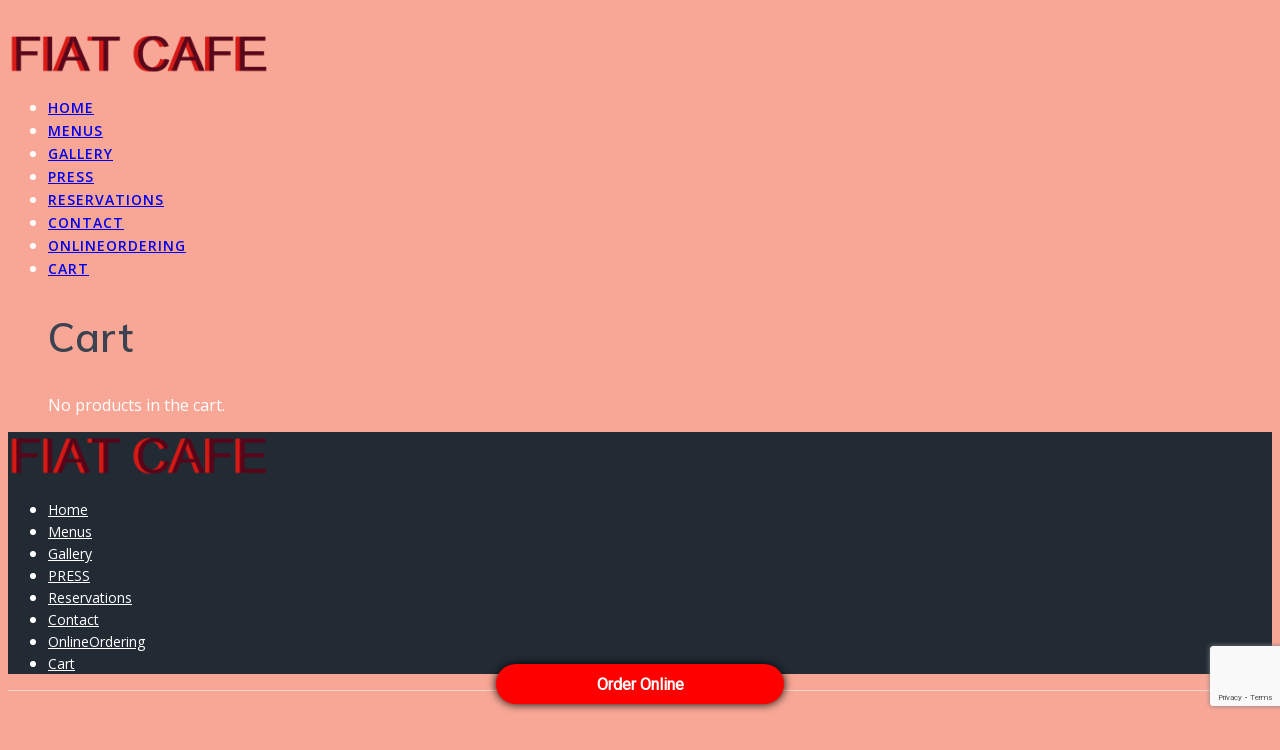

--- FILE ---
content_type: text/html; charset=utf-8
request_url: https://www.google.com/recaptcha/api2/anchor?ar=1&k=6LcpBC8bAAAAAGTdFfPf9g61QpHZF1YEfVbuzhcS&co=aHR0cHM6Ly9maWF0Y2FmZW55Yy5jb206NDQz&hl=en&v=7gg7H51Q-naNfhmCP3_R47ho&size=invisible&anchor-ms=20000&execute-ms=15000&cb=595q0pd72veu
body_size: 48136
content:
<!DOCTYPE HTML><html dir="ltr" lang="en"><head><meta http-equiv="Content-Type" content="text/html; charset=UTF-8">
<meta http-equiv="X-UA-Compatible" content="IE=edge">
<title>reCAPTCHA</title>
<style type="text/css">
/* cyrillic-ext */
@font-face {
  font-family: 'Roboto';
  font-style: normal;
  font-weight: 400;
  font-stretch: 100%;
  src: url(//fonts.gstatic.com/s/roboto/v48/KFO7CnqEu92Fr1ME7kSn66aGLdTylUAMa3GUBHMdazTgWw.woff2) format('woff2');
  unicode-range: U+0460-052F, U+1C80-1C8A, U+20B4, U+2DE0-2DFF, U+A640-A69F, U+FE2E-FE2F;
}
/* cyrillic */
@font-face {
  font-family: 'Roboto';
  font-style: normal;
  font-weight: 400;
  font-stretch: 100%;
  src: url(//fonts.gstatic.com/s/roboto/v48/KFO7CnqEu92Fr1ME7kSn66aGLdTylUAMa3iUBHMdazTgWw.woff2) format('woff2');
  unicode-range: U+0301, U+0400-045F, U+0490-0491, U+04B0-04B1, U+2116;
}
/* greek-ext */
@font-face {
  font-family: 'Roboto';
  font-style: normal;
  font-weight: 400;
  font-stretch: 100%;
  src: url(//fonts.gstatic.com/s/roboto/v48/KFO7CnqEu92Fr1ME7kSn66aGLdTylUAMa3CUBHMdazTgWw.woff2) format('woff2');
  unicode-range: U+1F00-1FFF;
}
/* greek */
@font-face {
  font-family: 'Roboto';
  font-style: normal;
  font-weight: 400;
  font-stretch: 100%;
  src: url(//fonts.gstatic.com/s/roboto/v48/KFO7CnqEu92Fr1ME7kSn66aGLdTylUAMa3-UBHMdazTgWw.woff2) format('woff2');
  unicode-range: U+0370-0377, U+037A-037F, U+0384-038A, U+038C, U+038E-03A1, U+03A3-03FF;
}
/* math */
@font-face {
  font-family: 'Roboto';
  font-style: normal;
  font-weight: 400;
  font-stretch: 100%;
  src: url(//fonts.gstatic.com/s/roboto/v48/KFO7CnqEu92Fr1ME7kSn66aGLdTylUAMawCUBHMdazTgWw.woff2) format('woff2');
  unicode-range: U+0302-0303, U+0305, U+0307-0308, U+0310, U+0312, U+0315, U+031A, U+0326-0327, U+032C, U+032F-0330, U+0332-0333, U+0338, U+033A, U+0346, U+034D, U+0391-03A1, U+03A3-03A9, U+03B1-03C9, U+03D1, U+03D5-03D6, U+03F0-03F1, U+03F4-03F5, U+2016-2017, U+2034-2038, U+203C, U+2040, U+2043, U+2047, U+2050, U+2057, U+205F, U+2070-2071, U+2074-208E, U+2090-209C, U+20D0-20DC, U+20E1, U+20E5-20EF, U+2100-2112, U+2114-2115, U+2117-2121, U+2123-214F, U+2190, U+2192, U+2194-21AE, U+21B0-21E5, U+21F1-21F2, U+21F4-2211, U+2213-2214, U+2216-22FF, U+2308-230B, U+2310, U+2319, U+231C-2321, U+2336-237A, U+237C, U+2395, U+239B-23B7, U+23D0, U+23DC-23E1, U+2474-2475, U+25AF, U+25B3, U+25B7, U+25BD, U+25C1, U+25CA, U+25CC, U+25FB, U+266D-266F, U+27C0-27FF, U+2900-2AFF, U+2B0E-2B11, U+2B30-2B4C, U+2BFE, U+3030, U+FF5B, U+FF5D, U+1D400-1D7FF, U+1EE00-1EEFF;
}
/* symbols */
@font-face {
  font-family: 'Roboto';
  font-style: normal;
  font-weight: 400;
  font-stretch: 100%;
  src: url(//fonts.gstatic.com/s/roboto/v48/KFO7CnqEu92Fr1ME7kSn66aGLdTylUAMaxKUBHMdazTgWw.woff2) format('woff2');
  unicode-range: U+0001-000C, U+000E-001F, U+007F-009F, U+20DD-20E0, U+20E2-20E4, U+2150-218F, U+2190, U+2192, U+2194-2199, U+21AF, U+21E6-21F0, U+21F3, U+2218-2219, U+2299, U+22C4-22C6, U+2300-243F, U+2440-244A, U+2460-24FF, U+25A0-27BF, U+2800-28FF, U+2921-2922, U+2981, U+29BF, U+29EB, U+2B00-2BFF, U+4DC0-4DFF, U+FFF9-FFFB, U+10140-1018E, U+10190-1019C, U+101A0, U+101D0-101FD, U+102E0-102FB, U+10E60-10E7E, U+1D2C0-1D2D3, U+1D2E0-1D37F, U+1F000-1F0FF, U+1F100-1F1AD, U+1F1E6-1F1FF, U+1F30D-1F30F, U+1F315, U+1F31C, U+1F31E, U+1F320-1F32C, U+1F336, U+1F378, U+1F37D, U+1F382, U+1F393-1F39F, U+1F3A7-1F3A8, U+1F3AC-1F3AF, U+1F3C2, U+1F3C4-1F3C6, U+1F3CA-1F3CE, U+1F3D4-1F3E0, U+1F3ED, U+1F3F1-1F3F3, U+1F3F5-1F3F7, U+1F408, U+1F415, U+1F41F, U+1F426, U+1F43F, U+1F441-1F442, U+1F444, U+1F446-1F449, U+1F44C-1F44E, U+1F453, U+1F46A, U+1F47D, U+1F4A3, U+1F4B0, U+1F4B3, U+1F4B9, U+1F4BB, U+1F4BF, U+1F4C8-1F4CB, U+1F4D6, U+1F4DA, U+1F4DF, U+1F4E3-1F4E6, U+1F4EA-1F4ED, U+1F4F7, U+1F4F9-1F4FB, U+1F4FD-1F4FE, U+1F503, U+1F507-1F50B, U+1F50D, U+1F512-1F513, U+1F53E-1F54A, U+1F54F-1F5FA, U+1F610, U+1F650-1F67F, U+1F687, U+1F68D, U+1F691, U+1F694, U+1F698, U+1F6AD, U+1F6B2, U+1F6B9-1F6BA, U+1F6BC, U+1F6C6-1F6CF, U+1F6D3-1F6D7, U+1F6E0-1F6EA, U+1F6F0-1F6F3, U+1F6F7-1F6FC, U+1F700-1F7FF, U+1F800-1F80B, U+1F810-1F847, U+1F850-1F859, U+1F860-1F887, U+1F890-1F8AD, U+1F8B0-1F8BB, U+1F8C0-1F8C1, U+1F900-1F90B, U+1F93B, U+1F946, U+1F984, U+1F996, U+1F9E9, U+1FA00-1FA6F, U+1FA70-1FA7C, U+1FA80-1FA89, U+1FA8F-1FAC6, U+1FACE-1FADC, U+1FADF-1FAE9, U+1FAF0-1FAF8, U+1FB00-1FBFF;
}
/* vietnamese */
@font-face {
  font-family: 'Roboto';
  font-style: normal;
  font-weight: 400;
  font-stretch: 100%;
  src: url(//fonts.gstatic.com/s/roboto/v48/KFO7CnqEu92Fr1ME7kSn66aGLdTylUAMa3OUBHMdazTgWw.woff2) format('woff2');
  unicode-range: U+0102-0103, U+0110-0111, U+0128-0129, U+0168-0169, U+01A0-01A1, U+01AF-01B0, U+0300-0301, U+0303-0304, U+0308-0309, U+0323, U+0329, U+1EA0-1EF9, U+20AB;
}
/* latin-ext */
@font-face {
  font-family: 'Roboto';
  font-style: normal;
  font-weight: 400;
  font-stretch: 100%;
  src: url(//fonts.gstatic.com/s/roboto/v48/KFO7CnqEu92Fr1ME7kSn66aGLdTylUAMa3KUBHMdazTgWw.woff2) format('woff2');
  unicode-range: U+0100-02BA, U+02BD-02C5, U+02C7-02CC, U+02CE-02D7, U+02DD-02FF, U+0304, U+0308, U+0329, U+1D00-1DBF, U+1E00-1E9F, U+1EF2-1EFF, U+2020, U+20A0-20AB, U+20AD-20C0, U+2113, U+2C60-2C7F, U+A720-A7FF;
}
/* latin */
@font-face {
  font-family: 'Roboto';
  font-style: normal;
  font-weight: 400;
  font-stretch: 100%;
  src: url(//fonts.gstatic.com/s/roboto/v48/KFO7CnqEu92Fr1ME7kSn66aGLdTylUAMa3yUBHMdazQ.woff2) format('woff2');
  unicode-range: U+0000-00FF, U+0131, U+0152-0153, U+02BB-02BC, U+02C6, U+02DA, U+02DC, U+0304, U+0308, U+0329, U+2000-206F, U+20AC, U+2122, U+2191, U+2193, U+2212, U+2215, U+FEFF, U+FFFD;
}
/* cyrillic-ext */
@font-face {
  font-family: 'Roboto';
  font-style: normal;
  font-weight: 500;
  font-stretch: 100%;
  src: url(//fonts.gstatic.com/s/roboto/v48/KFO7CnqEu92Fr1ME7kSn66aGLdTylUAMa3GUBHMdazTgWw.woff2) format('woff2');
  unicode-range: U+0460-052F, U+1C80-1C8A, U+20B4, U+2DE0-2DFF, U+A640-A69F, U+FE2E-FE2F;
}
/* cyrillic */
@font-face {
  font-family: 'Roboto';
  font-style: normal;
  font-weight: 500;
  font-stretch: 100%;
  src: url(//fonts.gstatic.com/s/roboto/v48/KFO7CnqEu92Fr1ME7kSn66aGLdTylUAMa3iUBHMdazTgWw.woff2) format('woff2');
  unicode-range: U+0301, U+0400-045F, U+0490-0491, U+04B0-04B1, U+2116;
}
/* greek-ext */
@font-face {
  font-family: 'Roboto';
  font-style: normal;
  font-weight: 500;
  font-stretch: 100%;
  src: url(//fonts.gstatic.com/s/roboto/v48/KFO7CnqEu92Fr1ME7kSn66aGLdTylUAMa3CUBHMdazTgWw.woff2) format('woff2');
  unicode-range: U+1F00-1FFF;
}
/* greek */
@font-face {
  font-family: 'Roboto';
  font-style: normal;
  font-weight: 500;
  font-stretch: 100%;
  src: url(//fonts.gstatic.com/s/roboto/v48/KFO7CnqEu92Fr1ME7kSn66aGLdTylUAMa3-UBHMdazTgWw.woff2) format('woff2');
  unicode-range: U+0370-0377, U+037A-037F, U+0384-038A, U+038C, U+038E-03A1, U+03A3-03FF;
}
/* math */
@font-face {
  font-family: 'Roboto';
  font-style: normal;
  font-weight: 500;
  font-stretch: 100%;
  src: url(//fonts.gstatic.com/s/roboto/v48/KFO7CnqEu92Fr1ME7kSn66aGLdTylUAMawCUBHMdazTgWw.woff2) format('woff2');
  unicode-range: U+0302-0303, U+0305, U+0307-0308, U+0310, U+0312, U+0315, U+031A, U+0326-0327, U+032C, U+032F-0330, U+0332-0333, U+0338, U+033A, U+0346, U+034D, U+0391-03A1, U+03A3-03A9, U+03B1-03C9, U+03D1, U+03D5-03D6, U+03F0-03F1, U+03F4-03F5, U+2016-2017, U+2034-2038, U+203C, U+2040, U+2043, U+2047, U+2050, U+2057, U+205F, U+2070-2071, U+2074-208E, U+2090-209C, U+20D0-20DC, U+20E1, U+20E5-20EF, U+2100-2112, U+2114-2115, U+2117-2121, U+2123-214F, U+2190, U+2192, U+2194-21AE, U+21B0-21E5, U+21F1-21F2, U+21F4-2211, U+2213-2214, U+2216-22FF, U+2308-230B, U+2310, U+2319, U+231C-2321, U+2336-237A, U+237C, U+2395, U+239B-23B7, U+23D0, U+23DC-23E1, U+2474-2475, U+25AF, U+25B3, U+25B7, U+25BD, U+25C1, U+25CA, U+25CC, U+25FB, U+266D-266F, U+27C0-27FF, U+2900-2AFF, U+2B0E-2B11, U+2B30-2B4C, U+2BFE, U+3030, U+FF5B, U+FF5D, U+1D400-1D7FF, U+1EE00-1EEFF;
}
/* symbols */
@font-face {
  font-family: 'Roboto';
  font-style: normal;
  font-weight: 500;
  font-stretch: 100%;
  src: url(//fonts.gstatic.com/s/roboto/v48/KFO7CnqEu92Fr1ME7kSn66aGLdTylUAMaxKUBHMdazTgWw.woff2) format('woff2');
  unicode-range: U+0001-000C, U+000E-001F, U+007F-009F, U+20DD-20E0, U+20E2-20E4, U+2150-218F, U+2190, U+2192, U+2194-2199, U+21AF, U+21E6-21F0, U+21F3, U+2218-2219, U+2299, U+22C4-22C6, U+2300-243F, U+2440-244A, U+2460-24FF, U+25A0-27BF, U+2800-28FF, U+2921-2922, U+2981, U+29BF, U+29EB, U+2B00-2BFF, U+4DC0-4DFF, U+FFF9-FFFB, U+10140-1018E, U+10190-1019C, U+101A0, U+101D0-101FD, U+102E0-102FB, U+10E60-10E7E, U+1D2C0-1D2D3, U+1D2E0-1D37F, U+1F000-1F0FF, U+1F100-1F1AD, U+1F1E6-1F1FF, U+1F30D-1F30F, U+1F315, U+1F31C, U+1F31E, U+1F320-1F32C, U+1F336, U+1F378, U+1F37D, U+1F382, U+1F393-1F39F, U+1F3A7-1F3A8, U+1F3AC-1F3AF, U+1F3C2, U+1F3C4-1F3C6, U+1F3CA-1F3CE, U+1F3D4-1F3E0, U+1F3ED, U+1F3F1-1F3F3, U+1F3F5-1F3F7, U+1F408, U+1F415, U+1F41F, U+1F426, U+1F43F, U+1F441-1F442, U+1F444, U+1F446-1F449, U+1F44C-1F44E, U+1F453, U+1F46A, U+1F47D, U+1F4A3, U+1F4B0, U+1F4B3, U+1F4B9, U+1F4BB, U+1F4BF, U+1F4C8-1F4CB, U+1F4D6, U+1F4DA, U+1F4DF, U+1F4E3-1F4E6, U+1F4EA-1F4ED, U+1F4F7, U+1F4F9-1F4FB, U+1F4FD-1F4FE, U+1F503, U+1F507-1F50B, U+1F50D, U+1F512-1F513, U+1F53E-1F54A, U+1F54F-1F5FA, U+1F610, U+1F650-1F67F, U+1F687, U+1F68D, U+1F691, U+1F694, U+1F698, U+1F6AD, U+1F6B2, U+1F6B9-1F6BA, U+1F6BC, U+1F6C6-1F6CF, U+1F6D3-1F6D7, U+1F6E0-1F6EA, U+1F6F0-1F6F3, U+1F6F7-1F6FC, U+1F700-1F7FF, U+1F800-1F80B, U+1F810-1F847, U+1F850-1F859, U+1F860-1F887, U+1F890-1F8AD, U+1F8B0-1F8BB, U+1F8C0-1F8C1, U+1F900-1F90B, U+1F93B, U+1F946, U+1F984, U+1F996, U+1F9E9, U+1FA00-1FA6F, U+1FA70-1FA7C, U+1FA80-1FA89, U+1FA8F-1FAC6, U+1FACE-1FADC, U+1FADF-1FAE9, U+1FAF0-1FAF8, U+1FB00-1FBFF;
}
/* vietnamese */
@font-face {
  font-family: 'Roboto';
  font-style: normal;
  font-weight: 500;
  font-stretch: 100%;
  src: url(//fonts.gstatic.com/s/roboto/v48/KFO7CnqEu92Fr1ME7kSn66aGLdTylUAMa3OUBHMdazTgWw.woff2) format('woff2');
  unicode-range: U+0102-0103, U+0110-0111, U+0128-0129, U+0168-0169, U+01A0-01A1, U+01AF-01B0, U+0300-0301, U+0303-0304, U+0308-0309, U+0323, U+0329, U+1EA0-1EF9, U+20AB;
}
/* latin-ext */
@font-face {
  font-family: 'Roboto';
  font-style: normal;
  font-weight: 500;
  font-stretch: 100%;
  src: url(//fonts.gstatic.com/s/roboto/v48/KFO7CnqEu92Fr1ME7kSn66aGLdTylUAMa3KUBHMdazTgWw.woff2) format('woff2');
  unicode-range: U+0100-02BA, U+02BD-02C5, U+02C7-02CC, U+02CE-02D7, U+02DD-02FF, U+0304, U+0308, U+0329, U+1D00-1DBF, U+1E00-1E9F, U+1EF2-1EFF, U+2020, U+20A0-20AB, U+20AD-20C0, U+2113, U+2C60-2C7F, U+A720-A7FF;
}
/* latin */
@font-face {
  font-family: 'Roboto';
  font-style: normal;
  font-weight: 500;
  font-stretch: 100%;
  src: url(//fonts.gstatic.com/s/roboto/v48/KFO7CnqEu92Fr1ME7kSn66aGLdTylUAMa3yUBHMdazQ.woff2) format('woff2');
  unicode-range: U+0000-00FF, U+0131, U+0152-0153, U+02BB-02BC, U+02C6, U+02DA, U+02DC, U+0304, U+0308, U+0329, U+2000-206F, U+20AC, U+2122, U+2191, U+2193, U+2212, U+2215, U+FEFF, U+FFFD;
}
/* cyrillic-ext */
@font-face {
  font-family: 'Roboto';
  font-style: normal;
  font-weight: 900;
  font-stretch: 100%;
  src: url(//fonts.gstatic.com/s/roboto/v48/KFO7CnqEu92Fr1ME7kSn66aGLdTylUAMa3GUBHMdazTgWw.woff2) format('woff2');
  unicode-range: U+0460-052F, U+1C80-1C8A, U+20B4, U+2DE0-2DFF, U+A640-A69F, U+FE2E-FE2F;
}
/* cyrillic */
@font-face {
  font-family: 'Roboto';
  font-style: normal;
  font-weight: 900;
  font-stretch: 100%;
  src: url(//fonts.gstatic.com/s/roboto/v48/KFO7CnqEu92Fr1ME7kSn66aGLdTylUAMa3iUBHMdazTgWw.woff2) format('woff2');
  unicode-range: U+0301, U+0400-045F, U+0490-0491, U+04B0-04B1, U+2116;
}
/* greek-ext */
@font-face {
  font-family: 'Roboto';
  font-style: normal;
  font-weight: 900;
  font-stretch: 100%;
  src: url(//fonts.gstatic.com/s/roboto/v48/KFO7CnqEu92Fr1ME7kSn66aGLdTylUAMa3CUBHMdazTgWw.woff2) format('woff2');
  unicode-range: U+1F00-1FFF;
}
/* greek */
@font-face {
  font-family: 'Roboto';
  font-style: normal;
  font-weight: 900;
  font-stretch: 100%;
  src: url(//fonts.gstatic.com/s/roboto/v48/KFO7CnqEu92Fr1ME7kSn66aGLdTylUAMa3-UBHMdazTgWw.woff2) format('woff2');
  unicode-range: U+0370-0377, U+037A-037F, U+0384-038A, U+038C, U+038E-03A1, U+03A3-03FF;
}
/* math */
@font-face {
  font-family: 'Roboto';
  font-style: normal;
  font-weight: 900;
  font-stretch: 100%;
  src: url(//fonts.gstatic.com/s/roboto/v48/KFO7CnqEu92Fr1ME7kSn66aGLdTylUAMawCUBHMdazTgWw.woff2) format('woff2');
  unicode-range: U+0302-0303, U+0305, U+0307-0308, U+0310, U+0312, U+0315, U+031A, U+0326-0327, U+032C, U+032F-0330, U+0332-0333, U+0338, U+033A, U+0346, U+034D, U+0391-03A1, U+03A3-03A9, U+03B1-03C9, U+03D1, U+03D5-03D6, U+03F0-03F1, U+03F4-03F5, U+2016-2017, U+2034-2038, U+203C, U+2040, U+2043, U+2047, U+2050, U+2057, U+205F, U+2070-2071, U+2074-208E, U+2090-209C, U+20D0-20DC, U+20E1, U+20E5-20EF, U+2100-2112, U+2114-2115, U+2117-2121, U+2123-214F, U+2190, U+2192, U+2194-21AE, U+21B0-21E5, U+21F1-21F2, U+21F4-2211, U+2213-2214, U+2216-22FF, U+2308-230B, U+2310, U+2319, U+231C-2321, U+2336-237A, U+237C, U+2395, U+239B-23B7, U+23D0, U+23DC-23E1, U+2474-2475, U+25AF, U+25B3, U+25B7, U+25BD, U+25C1, U+25CA, U+25CC, U+25FB, U+266D-266F, U+27C0-27FF, U+2900-2AFF, U+2B0E-2B11, U+2B30-2B4C, U+2BFE, U+3030, U+FF5B, U+FF5D, U+1D400-1D7FF, U+1EE00-1EEFF;
}
/* symbols */
@font-face {
  font-family: 'Roboto';
  font-style: normal;
  font-weight: 900;
  font-stretch: 100%;
  src: url(//fonts.gstatic.com/s/roboto/v48/KFO7CnqEu92Fr1ME7kSn66aGLdTylUAMaxKUBHMdazTgWw.woff2) format('woff2');
  unicode-range: U+0001-000C, U+000E-001F, U+007F-009F, U+20DD-20E0, U+20E2-20E4, U+2150-218F, U+2190, U+2192, U+2194-2199, U+21AF, U+21E6-21F0, U+21F3, U+2218-2219, U+2299, U+22C4-22C6, U+2300-243F, U+2440-244A, U+2460-24FF, U+25A0-27BF, U+2800-28FF, U+2921-2922, U+2981, U+29BF, U+29EB, U+2B00-2BFF, U+4DC0-4DFF, U+FFF9-FFFB, U+10140-1018E, U+10190-1019C, U+101A0, U+101D0-101FD, U+102E0-102FB, U+10E60-10E7E, U+1D2C0-1D2D3, U+1D2E0-1D37F, U+1F000-1F0FF, U+1F100-1F1AD, U+1F1E6-1F1FF, U+1F30D-1F30F, U+1F315, U+1F31C, U+1F31E, U+1F320-1F32C, U+1F336, U+1F378, U+1F37D, U+1F382, U+1F393-1F39F, U+1F3A7-1F3A8, U+1F3AC-1F3AF, U+1F3C2, U+1F3C4-1F3C6, U+1F3CA-1F3CE, U+1F3D4-1F3E0, U+1F3ED, U+1F3F1-1F3F3, U+1F3F5-1F3F7, U+1F408, U+1F415, U+1F41F, U+1F426, U+1F43F, U+1F441-1F442, U+1F444, U+1F446-1F449, U+1F44C-1F44E, U+1F453, U+1F46A, U+1F47D, U+1F4A3, U+1F4B0, U+1F4B3, U+1F4B9, U+1F4BB, U+1F4BF, U+1F4C8-1F4CB, U+1F4D6, U+1F4DA, U+1F4DF, U+1F4E3-1F4E6, U+1F4EA-1F4ED, U+1F4F7, U+1F4F9-1F4FB, U+1F4FD-1F4FE, U+1F503, U+1F507-1F50B, U+1F50D, U+1F512-1F513, U+1F53E-1F54A, U+1F54F-1F5FA, U+1F610, U+1F650-1F67F, U+1F687, U+1F68D, U+1F691, U+1F694, U+1F698, U+1F6AD, U+1F6B2, U+1F6B9-1F6BA, U+1F6BC, U+1F6C6-1F6CF, U+1F6D3-1F6D7, U+1F6E0-1F6EA, U+1F6F0-1F6F3, U+1F6F7-1F6FC, U+1F700-1F7FF, U+1F800-1F80B, U+1F810-1F847, U+1F850-1F859, U+1F860-1F887, U+1F890-1F8AD, U+1F8B0-1F8BB, U+1F8C0-1F8C1, U+1F900-1F90B, U+1F93B, U+1F946, U+1F984, U+1F996, U+1F9E9, U+1FA00-1FA6F, U+1FA70-1FA7C, U+1FA80-1FA89, U+1FA8F-1FAC6, U+1FACE-1FADC, U+1FADF-1FAE9, U+1FAF0-1FAF8, U+1FB00-1FBFF;
}
/* vietnamese */
@font-face {
  font-family: 'Roboto';
  font-style: normal;
  font-weight: 900;
  font-stretch: 100%;
  src: url(//fonts.gstatic.com/s/roboto/v48/KFO7CnqEu92Fr1ME7kSn66aGLdTylUAMa3OUBHMdazTgWw.woff2) format('woff2');
  unicode-range: U+0102-0103, U+0110-0111, U+0128-0129, U+0168-0169, U+01A0-01A1, U+01AF-01B0, U+0300-0301, U+0303-0304, U+0308-0309, U+0323, U+0329, U+1EA0-1EF9, U+20AB;
}
/* latin-ext */
@font-face {
  font-family: 'Roboto';
  font-style: normal;
  font-weight: 900;
  font-stretch: 100%;
  src: url(//fonts.gstatic.com/s/roboto/v48/KFO7CnqEu92Fr1ME7kSn66aGLdTylUAMa3KUBHMdazTgWw.woff2) format('woff2');
  unicode-range: U+0100-02BA, U+02BD-02C5, U+02C7-02CC, U+02CE-02D7, U+02DD-02FF, U+0304, U+0308, U+0329, U+1D00-1DBF, U+1E00-1E9F, U+1EF2-1EFF, U+2020, U+20A0-20AB, U+20AD-20C0, U+2113, U+2C60-2C7F, U+A720-A7FF;
}
/* latin */
@font-face {
  font-family: 'Roboto';
  font-style: normal;
  font-weight: 900;
  font-stretch: 100%;
  src: url(//fonts.gstatic.com/s/roboto/v48/KFO7CnqEu92Fr1ME7kSn66aGLdTylUAMa3yUBHMdazQ.woff2) format('woff2');
  unicode-range: U+0000-00FF, U+0131, U+0152-0153, U+02BB-02BC, U+02C6, U+02DA, U+02DC, U+0304, U+0308, U+0329, U+2000-206F, U+20AC, U+2122, U+2191, U+2193, U+2212, U+2215, U+FEFF, U+FFFD;
}

</style>
<link rel="stylesheet" type="text/css" href="https://www.gstatic.com/recaptcha/releases/7gg7H51Q-naNfhmCP3_R47ho/styles__ltr.css">
<script nonce="8AI4mmLZNbeWuFZMSzHSUA" type="text/javascript">window['__recaptcha_api'] = 'https://www.google.com/recaptcha/api2/';</script>
<script type="text/javascript" src="https://www.gstatic.com/recaptcha/releases/7gg7H51Q-naNfhmCP3_R47ho/recaptcha__en.js" nonce="8AI4mmLZNbeWuFZMSzHSUA">
      
    </script></head>
<body><div id="rc-anchor-alert" class="rc-anchor-alert"></div>
<input type="hidden" id="recaptcha-token" value="[base64]">
<script type="text/javascript" nonce="8AI4mmLZNbeWuFZMSzHSUA">
      recaptcha.anchor.Main.init("[\x22ainput\x22,[\x22bgdata\x22,\x22\x22,\[base64]/[base64]/UltIKytdPWE6KGE8MjA0OD9SW0grK109YT4+NnwxOTI6KChhJjY0NTEyKT09NTUyOTYmJnErMTxoLmxlbmd0aCYmKGguY2hhckNvZGVBdChxKzEpJjY0NTEyKT09NTYzMjA/[base64]/MjU1OlI/[base64]/[base64]/[base64]/[base64]/[base64]/[base64]/[base64]/[base64]/[base64]/[base64]\x22,\[base64]\\u003d\x22,\x22Dn1Gw63Cr1NyVsKgdsOtfcKuJ8KwYX3CuBTDjMO/[base64]/[base64]/Ck043wpwewqPDrnjCnMO/[base64]/w60SQXAMUiXDgj0UN8Kxw4cyw7rDjMKYw6fDncO8w74Tw6sBEMO1wrMyw5dLBcOAwozCilnCvcOCw5nDpcORDsKFUcOrwotJE8OZQsOHXkHCkcKyw4vDmCjCvsKawrcJwrHCh8KvwpjCv0VOwrPDjcO3GsOGSMOLJ8OGE8O2w5VJwpfCt8Oow5/CrcOPw5/DncOlV8KNw5Qtw5pgBsKdw5I/wpzDhjU7X1oEw4RDwqpSNhl5S8OSwobCg8Kew7TCmSDDpwIkJMOSecOCQMOFw7PCmMOTbj3Do2NfKyvDs8ORC8OuL1s/aMO/K0bDi8OQO8KuwqbCosOnNcKYw6LDq17DkibCjm/CuMOdw7rDrMKgM1MCHXtpMwzClMO7w4HCsMKEwpXDtcOLTsKOFyliIWMqwpweU8ObIhbDrcKBwokNw4HChFAgwo/Ct8K/wqjCsDvDn8OWw5fDscO9wrF0wpdsPcK7wo7DmMKYB8O/OMOSwqXCosO0GmnCuDzDjkfCoMOFw6hHGkp7EcO3wqw+BMKCwrzDpMOGfDzDt8O/TcOBwp/[base64]/[base64]/DscKPVCwQelvDj8Oqw4PDgWjCpsOlYwFGBC/DisO6KijCgsO2w5LCjivDry8MfcKmw5N9w77DpSZ4woHDhFdNGcOlw5Ndw45Ew6xlEMKTa8OdB8OsZ8KywrsFwqUrw64NXMOYIcOoDMOUw4/ClcKpwobDnyVMw6/Dml4yRcOMTcKDQ8KidcOxLRp1X8ODw67DnsOjwp/CvcK3eFJmY8KNGV8IwrvDpMKNwrDCnsKuJcOfEh10DgYPUX1FW8OudMKMwovCtsORwqRMw7rCk8Otw71RfcOeSsOjIcOOwpIGw6HCi8ODw6fCtMK/wrcbOhDCvXjDhMKCZz3Co8Oiw6bClzjDoVHCsMKkwoZ/LMOwVMO0w6jCuDDDiThbwo/DvcK3Z8Owwp7DnMOBw7xkOMOVw4/DssOuN8KuwoR6McKPbC/DoMK9w4HCsT4cw6fDjMK9YVnDnz/Dp8K/w691w4AqGsKVw488WMKrfFHCoMKEHQnCkmvDh1JJP8KZW0HDtQ/CogvCqFXCoVTCtTklbcKFZMKKwqPDrcKPwrvDri7DqG3CjmPCtsK1w6MDGi7DhxfCqi7CgsKNM8Odw61UwqUjcMKMWlddw7tJeFRcwoXClMOaLMKoMiDDjkfCi8OxwoLCvSZkwpnDm0nDnXUBISfDjUIJejTDlsOmI8OKw6wsw7Ulw506ax5/AEfCnsK4w5XCllpdw6TCnDfDsQfDn8KJw70uBUQCdMKLw43Dt8KfYsOBw7R2wp8jw6hmMMKXwptvw70awq16KMOgPB5dY8KFw78zwo7DjcOSwpQ/w6DDsiLDlETCpMOxCldxIcOMS8KMEGA+w4Ntwqx/w54VwrAGwp3CmQHDrsOuAsKmw7tRw43CkcKTfcKjw7HDujZQcDjDmQHCiMKxE8KOOsO8ABtgw6E/[base64]/DusK6wrDCjX7CocKOD8OIO8KDwrjCkMK7w47CicKlw7HCpMK1w4QYaxchw5LDnk7CnHlPNsKhJMK3woHClsOFwpcxwpzChcOdw5YFU3RoATRJwoJvw5vDlMOhPcKVOS/CvcKKw53DtMKdLMOdfcOCA8OoVMKAYE/DnCXCpRHDtnHCmMO/Ez/DhgDDv8KJwpIkw5bDqSVIwoPDlsO2ZsKDb39ICFInwph6TsKDwr7Dj3pbKcK0wp4rw6glEnPDlU5AdWoGHjLDt1ZIZDXDiAvDmVZsw6TDl0FTw73CncK/TXNnwofCgsKPwoJtw7VPwqdwC8O6w7/[base64]/Cm33CoMKqwr/CtMK9CGDCo8OUOSE3wr4OLmdVw5EFRWXCugLDjhguE8O4AcKMw4jDuW7DrMOOw7XDolnDo1/DrkTCncKVw6ltwrNHCRkKPsKtw5TClAnCrsKPwqfDsiINLGUNFjLDjnELw4DDrHA9w4B2JQfCtcKYw6jDisO4anrCqD7CvcKFFsOCY2QswobDq8ORwp/Cq3I+HsOXBcOfwpXCqU3CpSTDsHzChD7DiCNTJsKAGVRTEg5gwrRBZMORw6kXTMKgcEsVeHXDpizCisK5MiHCqFcXLcKoOE3DqMODMHHDlsOXVMOKJSohw4/DhsOWYj3CmMOPdAfDtU8jw5lpwpptw54iwroywrcPdXXCuVXDicOQIQkZPwLCnMKUwrMQF1rCtsODQFrCtR/Dt8K7AcKfA8KGKMOGw69KwovDmkzCs0/DrSIgwqnCicKmbl93w7NIdcOvc8ONw6doJsOtO0lmQWNzwqQJFAvCoQHCksOKTGHDi8O/wrLDhsKleCUDw7vCmcOcwonDqkLChA5TUzBSfcKxIcOZcsOtYMKXw4cUwqLCnMKoc8KnegDCjBAAwrAuUcK1woHDnMOOwqQGwqZzG17Cty/CggHDr0vCsBlDwqYjAR8XP3VAw7IzQsKWwq7DsVDCoMOnDmXDnx7CqRTCuF9XcUcpSzEJw4xPEsKyWcOGw4FHWnTCqMOLw5nDlQbCqsO8QwsLJ2zDosK5wrY/[base64]/CuMOLwqrCmMKow6RpwoMQUQnDmRjDtjXCoMOxw6rCqBIsXcK8wqrDgXZ1LC/[base64]/DqnkaPwpbwpnDllYELU7DiGLCkcOHVhl5w6hfDypgLMKOXMOsHVbCn3nCjMOcw7Qhwq52XHJZw6Q0w43CuCPCj3A/DsOEISMwwp9XP8K6McO6wrXCuTRKwrh2w4nCmVPCr23Dt8K9KXLDvhzCh0Fjw6QJWw/[base64]/DnMKowoDDm8OmwqjCosOeVcKWFsO/eGEqwp4uw7t1EAzCulPCmzzDu8Omw5o3R8OxSkUlwo8eXsKUNSY/w6vCoMKtw4zCmMKww70DQMOnwrzDrxnDj8ORWMOtHirClcO6WhbChcOfw693woPCtMO2wr8TFh3CkcKabDErw4LCsShCwoDDsUJfWV0Pw6d3w69mRMOmJVzCp0zCkMOSwprCoCN3w6PDi8Kvw5jCucO/[base64]/DlcKAZ8Kpw68+w4nCt1PDnVwfw4fCombDpcOfJ0MACwxBW03DjGB3wrfDiWjDv8O/w5HDtgvDtMOGZcOMwqLCnMOLJsO4dzPDuQgKZsKrZGfDssO0Z8KRCMOnwoXDhsOKwppRwoLDv03Cpj4qfTFKLl/ClHjCvsOkScOxw4LClMKcwqfCksOawrUxT0A7MhsRTXceZcKAwo7CiTzDomkwwoFJw6PDtcKWw444w5PCv8KVdyQXw6gDcMKTfBzDuMKhLMKuey1gw53DtyvDu8KAY2IJH8Okw6zDowAPwrrDkMOiw4R+w73CuwZdFMKwSMO0Km/DisKfbURCwrM8VcOfOm7DslVowqMWwoorwo1zGTLCuG/DkEHDjSHCh3LDl8OKHARmdyY0wr7DsWAvw5/Cs8OGw6IxwqzDocOHVAABw4pAw6ZXcsKpA2DCrGXDlcK9Qn9SAEDDrsKqfgTCnn4Gw6cJw6IeYiExP0LCkMKiYmXCncKlVsK5RcO7wrBPUcKvSEQ3w5zDqH3Cjz5dw7kvSVtTw5N+wpfCvW7DpGwjVXstw5vDusKMw6k6wpI4LsKEwpwfwovCj8OGw6/DgDDDssOrw7HCqGIGMDPCkcOlw6AHUMOfw7oHw4PDuzB4w4lKVHFPBcOHwrl3wo7CvcKSw7Z+ccKpDcOXa8KlFnNFw5IrwpDCi8Onw5PChUbDoGBkfEYYw5XCkDk1w59VScKnwqF+asO4JhcKZnZ2WsK+wpfDlzgXfsOKwoRtQsKNGMOBwp/CgFkCw5nDrcKbwo0zwokoRMOIwo7DgBnCjcKNw4/CjsORRMKsDinDhynCmz3DksK2wq7Co8OjwptHwqsswqzDg0/CuMOTwpXChFbDpMKZGVEkwp4Ww4VITMK3wr1MIsKUw6nCliXDkXjDvRsnw4lZwoPDqRHDn8OQW8KJw7TDkcORwrYdGELCkStQwoRHw4F4wos3w7x1JcK4BRnCmMO6w7zCn8KsZU1PwoVzRxBZw4zCv1jCnGQ+T8OVDX/Dr3TDlcKPwpfDtg0Gw7jCoMKWw7dzSsKXwprDqx/[base64]/w4TCuMO4OQrDjMOAQcKMUsK/GQ8EwpXCq8O0WnHCksKpFh/[base64]/w5BSwrLCkVzDpFHDrEPCpcOKwpYLw7xpwpTCpsOebMOIVDvCp8KmwoYNw6ARw70Rw4dpw5J7wqBfwocTAWwEw782ODY2c2rDslQxworDh8Kcw4/CnMKDUsOEGcOYw5Zkw51NdnTCiR4PdnVcwrvCoiZAwr7DtcOiwr8Dc3ADw47CmsK9SlHCisKeCcKaKyXDrmENJj7DmsOmZV5bX8KyKDLDm8KlLMOQeA7DsjY5w5fDhMK6EMOMwpXDgTnCs8KyamzCj0oEw5x+wpMbwoZYasOpKF0VWxA0w7A5A2jDm8KdecOawp/DgMKXwrFTPQ/DtV/DrXtJey3Dg8OgLsOowos4SMOhL8KlGMKQwpkVDyEkdwTCrcKiw7UswpjDhcKawoYzwoUkw5sVNsOswpAnZcKxwpMeLXLCrgFkJGvChX3DlVkkw6HCpjjDsMK4w6zDmAMoRcKMVk1KLcO+V8Ovw5TDrsOBw5Zzw4LCisOLC0vDjGYYwonDo08kWsKgwrAFwq/CnSvDnkNbSGQJw7TClsKdw6ksw6c1w7TDkcK2Bw3Do8K/[base64]/DnMKyfsORD8Kkw6FEIAMHw4jDlT3CmMKRw6TCtxHDoWPDhnR9wrLCkMOLwqZKYcKCw6LCmw3DqMOvPj7DmMOZwpcYehhMG8OwPkN5w7ZWYMO6woXCo8KZDMKHw73DpsKswpzCtjpVwoxvwrgBw4zCqsOiZ2vCml/CrcKUZyAKwr1OwopwGMOvRz8awrTCvcKCw5cuNEIBRMKwY8KOd8KceBhpw7law5lTZ8KOUMK7JsOrVcKHw7ddw7DCh8KRw53Cm10QPcKAw5wvw7nCocK/wq40wodpNXFMF8Ozw5U/[base64]/BMOVwqF7w6vDtj9La37CvMKAw5U9w6YlJBZEw6LDrMKINMKuVSDDp8OYw5fCh8Oxw77Dh8KowoLDuSDDhsOLwogiwqDDlsOjCXnCswRSdcK6w47DssOUwowzw4BgD8O0w7tKK8OnTMOiw5nDjg8Xw5rDp8OeTsK/[base64]/CqMOcwopXHSoyBHbDsDHCsMOIw6PClMKSNsOVw6oww4rCrcKSG8O/eMOGKWNAwqhyd8O4w60zw6PCtX3CgsKpAcKMwp3DhG7DlXLCgMK+P1hXwpBBeCjCnw3DgTTDvMOrF3Fvw4DDgFXCk8KEw5vDg8KrcD0LT8OvwqzCrRrDt8Kjdm8Bw4YiwoPDiFPDlQdmKsK5w6vCscOFBE/CgsKHWhDCtsOFbwrDu8O0eQzDglYwCcOuZsOvwobDkcKJwp7CqgrDgcOYwqMMfsK/wrkpwrLCmE3DrDfDrcK/RhPChALDl8OAEGfCs8OOw5HCoRh0LMOMbxfDh8KMScOwR8Kzw5UFwr5wwqfCmcK8worCksKSwrIOwpPCscOVwp/DqWXDmHJwHgYVbjhyw5tFAcOPw71mwqrDpyYTSVTColUsw5kSwot6w7LDpifCn34Zw7XDrlMSwp/DkQbDmnQDwo97w6VGw4gqfX7Cl8KBYMOAwrrDr8OYwo5/w7JTZDgeTCt+fAzCiD0TIsOtw7rCmFA4CyzCqycoHMO2w47DpMK5NsOvw55Uwqw6wqbCsQR/w6h8KR9SQDR2HMOfD8O3w7B9wqLDoMKAwqdOFMKNwqNDOcOJwpIyASMDwrh4w7jCncO1C8OqwqjCusOKwqTCmcKwcU0LSivCh2EnNMOTw4HClWnDrwXDggPCqsOswqJ3Pi3DvGjDi8KqesOhw6s+w7QUw5/[base64]/DuT7Cmx/DkMOvGWXCr8O1cV3DjsKWw6U6wqPCgAcJwq7ChwPDnC3CicKNw57DlVF/w63CvsKAw7TDrHLCkcO2w7jDmsOmZMKZIyY9IcOvV2NgNlIBw4Ehw4LDtT3Cgn3DgsOMSwTDvB/Cn8OKEMKQwo3ClcOyw7Muw6TDvBLChFMoVElPw7HCjjzDgMO7wofCjsKXZcKvw7c7Ej1mwosDJ0NiLjYJH8OtZADDtcKPczckwo4fw7fDo8KKX8KSfD/Chxlkw4EsEFvCnnBEWMO+w63DrDDCk1VZWsO1VgBxw5TCkERGw7EMYMKKwrvCn8KzLMOyw5LCuW3CpHUFw602wonDmsODw65BBMKmwovDhMKZw7FrLsKnS8KkLU/[base64]/ChWnCtcKkL8Kaw4MMQi0qZ8Ocw4ZTKTHDucOJJMKlw6/Dm0IIRQPCjjskwqNAwq3DnAbCgQoWwqfDkMKNw7UXwrbDomsZKsOFSEMfwrt2EcKjdQTCnsKXUgbDul83wqFlXMKXN8Oqw5p7LMKAUxXDlFVPwpo0wrJwUil0V8K1TcKOwpRpUMOVXsODRFQlwozDsB7DjcK3wrJtLHkvTAldw4LDvsOww6/[base64]/CgMObw7HDucKHwqPCk8Kxc8K/fcOpw79ufcKzw550M8Okw4/ChsKMQcODwqk8L8K2wrNPw4rCjsOeE8O1W0HDrTtwZsOYw5xOwpBfw5BMw5xxwqTCmTUEc8KBP8Ouwoszwq/DsMOLLMKSNSPDr8KYw4nClsKwwoQzK8KCw4nDpBIZKMK6wrE6cEtLc8OAwo5xFFROwrsgw5hHwobDosKPw6ltw6s5w77CiTlLcsKlw7XCm8KHwoHCjDrCtcKOalNjw7FiBMKCwr55FnnCqRfCpXoLwpfDlQbDmw/ChcKuZcKLwqZlwqbDl3TCj2LDoMO+BS7Dp8OlDMKzw6nDv15tDUrCpsOpQ1/Cnnd+w5fDnMK8SCfDu8Kdwp0CwoonJcK3CMKQd3nCrHzClR0lwopcfFvCicK7w7fCp8OGw5DCh8Olw4EPw6hEwrHCp8K5wrHDhcOrwrh3w5nDhgzCjW0nw5zDjsKRwq/DpcOtwrzChcK4TUfDj8KsW29VDcKIIMO/GE/CusOWw7xvwo3DpsOqwo3DqUpGWMOJQMKdwrbCpsO+Ow/CuAxGw6DDk8K7wozDo8KWwpU9w7EtwpbDuMKdw4HDocKELMKrbSTDicKnUsKpfHPChMK4EAPDicO1V3DDg8KJbMO9QsO3wr48wqU8wpFjwpjDsRfCpcKWTsKqw5nCpxLDoA9jARPCsQIWKG7DjzTCslTDtj/DusK+w64/[base64]/DpDVnwrsJwqHClBHClsKYwr88Tmo8LcK6w7PCo8ORw47DqsObwp/CtE8AcsOuw7RHw57Dt8KnAEU4wonDj0wFT8Kvw6TDvcOoFMO+wogRJcOOEMKLdml7w6gFGcOUw7jCrBXCgsOoYCcrQDoCw5fCv0tQworDny1OGcKUwpt5DMOpw5zDiRPDt8OQwqXDkwlccgrCuMKXHWTDpixyHD/Dj8OYwozDnsOowq/DuzzCncKCCiLCssKNwrYxw6vDpT43w4UEB8KEfsKlwpHCusKifx5Iw7XDhVcBcCNZZcK3w6x2QMKfwoDCvFLDvTVzUsOAAx/CrMO2wozDi8K+wqfDu1xVeAUPQCZ7K8K7w7dBHHjDucK2OMKqVxLCthbCvxrCicOTw7HCpAvDqsKXwqHCi8OZEcOMJMOcNlTCi3M8bcKww7PDiMKuwr3DhcKFw6VRwqxww4bClsKgYcKUw5XCv2HCu8OCW1/DhcO0wpA2FDnDs8KLAsO3KcKZw4TCvcKPWhvDpXLCl8KEw7EPwolyw7NYJV8pADRvwpbCtD7DsVRCFGlVw5J8J1IGH8O+IW5Ww6ghAyEAwqBxWsKFbMKqLjnDhE/CiMKXw4XDkWXCu8OLEwssWUnCssK8w5bDjsKjQcKND8OSw7TCo3vDv8OHBFPCgcKKOcOfwpzDncO7RArCtyvDnV3Cu8OXAMOUNcOiecOxw5QbP8Omw7zCiMO5AQHCqgIZwqjCnGEpwqNgw7PDnsODw7QRHMK1wr3Dg1/[base64]/[base64]/[base64]/wp3CgSE9w5/CgMKrw7DCnn4sw68Mf8KyfwTDv8Khw6U8GMOufGTCv3khAR9VRMOQwodnNSnClGPCgQkzDVtuFizDoMOWw5/CuXnCh30MNQB6woI5GXMVwoPCm8KKw6Nowq1iwrDDvsOmwrd3w5U0w73DlErCrGPChsOCwrXCuTfCnDnCg8OQwrdzw5xMw5taa8O5wpvDoXIRfcKJwpMHf8OrZcOwZMK/KgliP8K1AsO6aEs8S3dKw6J1w4TDkG8iasK9Hn8IwqFDDlvCukbDu8O0wqAJwp/CssK2w5/DhH/[base64]/[base64]/[base64]/DoMKkNDlWCcKea8KBNsKlwp/CuBDDonXChyUPw6rCiWrDkxAYQMK9wqPCpsOhw77DhMOew5XDtsOvUsKtwpPDjWrCsTzDmsOGbMKOasKWPiQ2w6DDljPCs8ONMMOoRMKnERMtXMOgTMOHainDsFl+ZsKwwqjDqMOMw5fDpl4ew64Dw5INw6VEwpXCjTDDvhkvw5nCmR3Cv8OvIRl/[base64]/[base64]/DlRfCvsO7wo8bWcKcw5MVwqE7wp3DhcO9w6fDocKqFcOKEyEhF8OSIVcjScKHw7nCkBTCtMOQwrPCvsOmCjbCnAwqZsONGg/CvMOBFMOlQUHCusOEH8O2J8KBwqHDjAEGwpgXw4DDj8OewrBAaBjDusOfw7dsOyZww7UyOMOGByDCqMONTVoxw6PCo00TMsOIQ2nDj8KKw73ClwDClUXCrcO9wqPCo0sJF8K1HX3DjnnDnsKqw7B1wrbDu8KGwq0HCFHDtCYdwqg9FMO/cmxxTsKswrZUR8ORw6XDvcORKnPCvcKlw6LCiRjDksOEw4zDmMKswqZuwrV7FGtLw6nDuFF6b8Kww4/CvMKdYsOsw7bDoMKkw5BIZAM6GsO4IsKQwohAP8OuNcKUEcOmw6fDnGTCqkrDu8K6wrLCkMKiwrNce8Krwr3ClwFfXxHDnHsYw4UXw5Y+wobCjQ3DrcO/w4DCoXYRwpTCtMOuMCHCicOGw69bwrTDtjZ1w5ZJwqQAw613w57DgcOtDcO7wqM6wrwDGsKtXcOGfQPCvFLCnMOYc8KgTcKRwpByw713DsOcw7chw4lRw5I2GsKBw7/[base64]/[base64]/ClBfDusKjwoPDvcKOwpbDv8OowrdkU8OJGnhnw4QQD0Yyw4gqwo3Du8KZw482VMKTUsOHX8KTV1PDlkHDgQB+w5PCrsOcOhEGd0zDuAUbCUDClsKOYWjDsybDgSrDpnUZw5lnczPCjcO2ScKFw5LCgsKlw4fDk1QvMMO2SD/Ds8Onw5jCnzfDmhrCo8OUXsOqb8Krw7tAwqvCnilFK150w6tCwoF3M2VnW35Sw5ZQw4d/w5DDvXYPAyDDmMKlwrhhw4o9wr/[base64]/Cv8OCw7tUBTAqwp44ccKKPMKvwq1Ww4gLaMOGcsOAwr0CwrXCh2PCl8Kkw4wIRMKyw5Z6ZW/ChVx7PsOVdMOkEcKafcKpdHfDgSrDknLDrkjDtmDDuMOhw551wpJuw5DCr8Oaw6/CpktEw7NNMcOIwq/CicOqwqvChk89LMK2BcKyw58IfgrDmcOFwqApOcKqCsOnFEPDqcKlw4xkS1YUfW7Ctg3Cv8O3GjLDnAVtw7bCgWXDiVXClMOqFXLDjj3CiMOuaxYswr8IwoI/PcORP1F6w7LDpHLCpMK4ag3CvHHCkA50wo/Cl1TCucO1wqTCiRhJF8KiccKZwqxxWsKowqUXcsKQwoHCvCZ/dysLB0nDvitlwpAFQlwMKDQ7w5ULw6TDgjdUCsOzQhnDiTjCsl/DrsKMbsKaw4FRQTUywroWeFQ1UsOZC20uw4/DrC58wpBQSMKVKQAtDsOUw7TDjcOcwpTDh8Odd8KKwpMFQsK5w6jDuMOuwozDgEYNBwnDikMJwrPCuE/DjjYDwrYgNsOhwpXDtsOuw4nCicKCLWPCnSpkw4HDm8OZB8OTwqwNw5TDiXnDkwLDoADDkWEZDcOJah7Cmh5vw5rCnXVjwq4/w40abRjCg8KpUsOAWMKFDsKKasKrMsKBRQhue8KwScOeElxgw4DDmSjCkC7Dmw/CqVDCgmUiw793HsOOYmwswpjDoy5YAUXCswctwqnDmkvDscK2w6HCo00Mw5DCugsVwofDvMOlwoPDpsKjCWrCmsKKJRoCwq8GwoRrwoPDlWDCnC/Cmn9nf8KLw4UOb8KvwqssF3bDmsOOdipQLcKYw77Djy/[base64]/CtUfCnXrDjcOEHVDCosKjPi/CslrCqUR1IMOlwq7Cs1DDm1ECJ07DskHDmsKfwpsbIkZMQsO3R8ONwq3CsMOKAS7Dqx/Dv8OGJ8Oawp7DvsKyUkzDnVDDrwB4wqLChMO+NMOYfHBMZnzDu8KCP8OfN8K/[base64]/G8Oya8KDV8OOb8K8w6oBw5JswpEodMOiwrDClsKBw4dww7fCpsK/w7oMwpsEwrt6w7zCnlkVw7Aiw6zCs8Kiw4TCvG3CoGvCkVPDuAfCq8KSwp/DncKKwpcePC8/BXFuVlTCpAbDuMOyw67Du8KbWMK2w7NuBGXCkEUMaCXDgFZDScOjbMKsIjHCtyTDtBDDhk3DiwXDvsOnB2RUw5fDhcOZGkzDssKmasOVwqBfwrvDmsOPwpDCiMOTw4XDq8KnK8KVVCbDkcK4UVA1w4rDhWLCqsKCBsO8woAEwoDDr8Ouw5siwpfCpEU7BcO3w74/DWc/c3kzE20ZWcOTw4dAVAbDv1nCngUlRD/CmsOkw6QTS3BkwpYGSmBNLgwjw5t5w4wtw5IEwrjCsAbDiU/ChkLCjhXDiWE/[base64]/DgwzDssKdw4HDkUrDisKfZhvChsKuwq/[base64]/CtcO0w4XCslfCpMK/CcOsw5vCoBEWCzfCji4yw4zDscKHfMKfdsKXBMK7wrrDuH/Cj8KEwrjCv8K4Gm1gwpHCtcOPwqvDjxkuQ8Kyw7zCvhd8wqHDp8KHwr3CucOswrLDg8OiE8OFw5fCj2TDq2nDgxQVw4xqwonCulsHwrLDoMK2w4fDkT1cGzpaAcKvSMK7TcKWScKNdSd9wpZjwpQcw4N7KVLCiDAiNsKeI8KCw5AywpnDucKue0fCgEE+w640wr/CgUt+wqhNwpYjC2nDkWR/AgJ8w7bDgMONNsK3KnPCq8OXw4V/w4DDqcKbN8Kvwoklw4tTLjdNwpdRE3LCjjTCpHjDuXPDqxvDnkFqw5zCiDnDtMODw7zDpCLCscOTdRxvwp8vw40AwrzCnsOqEw4fwp4RwqRidcK6d8OcccOKZ09FXsKtMx/[base64]/CqsKQw7DDqsKaNsOUe8OawqTClwXCtQBhGirDj8K/FsKNwqzCp0zDgsKqw7hcw7PCtmrCpWfClsOaXcO5w68XVMOCw6zDjMO/[base64]/Nm8FwrREwo3CicKWw4DDrsOcw6x/[base64]/Cv8ONMsOsw4XCu8ONwpPCucO/ADQBw6jDlA/DuMK7w4NDSsKsw5FOZcOwBMO/AS3CqcKzO8OzacOow407a8KzwrPDmUdpwpQQLDEOC8O3Dw/Cm14sO8OrR8OAw4rDvjTDmGLCo2ICw7/Cm2IUwonCmC5oEkXDpsKUw4kPw4lNFxjCjXZ9w4jDrV0dGT/DkcOkw5DDsAljX8Kcw7M9w5fCuMKxwq/DusKPJMK4wolFBsOoScObdsOPPykYwq/[base64]/CMKDFD/DuBbCkxYsw6UWwo7DpsKTwpTCqnwDAFVxWcOXRMOgIsK1w53DujtqwrHCvcKsbDkEaMKgfcOGwp3DjMO7MwLDsMKHw5oiw641RijCtMKzYxvDv0lAw5nCnMKDcMKkw43Cq0AdwoLDhMKYHMKZI8OgwpkPBDnChw8XdkNKwrDCni4BCsOEw5XCiBbCnsOXw6gaSRvCqk/CtcO4wrZsNgdvwpFiEm/CgEHDrcOQFzZDwpPCpDJ+dwQWKls8fzrDkxNbw4QZw5BLBcKIw7ZVL8OdTMOzw5dHw7YuIABiw7zDmH5Mw7NsK8OZw5MSwr3DvWHDoCguZcKtw692wpESRsKlw7vCiCDDjRnCkMKRw63DsCV/WxcfwrHDkygmw63CuzzCrG7CvlAOwrdYfsKsw54YwpNGw7clH8Kpw67CmcKTw4ZwWUHDg8KuOiwGJMOfVsO7Ml/DjMOzD8KjIjc1XcKMR0LCuMO7w5LDgcOGDyjCkMObw43DhcK6DzoXwo/DuGrCtXc7w6oBHcKRw55iwqQMVsOPwpPDg1TDkgIvwqjDsMKNIh3ClsOnwpASecKiBhnClHzDs8OdwobChSbDgMONVg7DjWfDnkx9L8K4w686wrdlw687wpl1wo8hfCFbAVhtSMKqw6TDssKOfEzCnWfCi8Ohw5lpwrHCksKOdR7Co1xwc8ObBsO/CCnCrRksI8KxIxTCvVDDslIaw59SfVjDtxRow65qeRvDr0zDhcOMSgjDmG/DvGLDqcODK04oNGohw7Ftw5MuwpthNgZjw63DscKSw5/Dl2MTwrIkw47DrsOqw4t3w7jDs8KLImM7wpgKSHJ8w7PCqUVkacKjwofCoUp8dU7Cr0how6PCl2VDw7vDusO5UXw6fBDDkGDCik0INDpcw4Ajwq88KsKYw5XCn8KGG0wmwr4Lb0/CmcKZwqhtwrAlwoLCm3rCvMKWQRTCqiVQacOlRyLCnzYBQsKSw71NIEFOYMOdw5hWPsKIM8OCDlpRUVjDvsKlPsOYKFPCvsOoADbCliDCizUHw6jDuWkRR8O4woLDuGUeAT1tw4bDrMOwRyYzNcO3QcKDw6jCml/Cp8ONJMOQw5Bxw7PCjMKYw4/DtQHDogPDpMOSw6DDvkDDoE/DtcKhwp0twrtCwpd0CCMLwrbCgsKSw4gZw63Dj8KqZMK2wqRQDsKHw6EjCSPCo0dAw6Yaw5Ijw5cawqjCpMO1fFzCpX3Dvz7Ckz7DmcKrwqPCjcOObsOHZMKERFVgw5pCw67CjifDssOeD8O2w41Qw5fCgixzOSbDqC/CsAJWwr3DkWg5ATHCp8KNUxMWw41WUMKBCXTCqgpnDMOYw7dzwpTDuMOZRiHDkcKMwpJnHcObVXzDo1gywoZDw7x9DHIgwpbCjsOiw54cLGNHPh3CisKmBcKxRcOhw4pbKTsjwoYcw5DCslUow4zDg8OkMMOwJcOSMcODaA/CgXdkdS/DgMKMwokxBMOYw67DtMOgfUPCjTrDo8OAE8KFwqRbwpHCoMO/wpLDnsK3VcOgw6/Co0ESTcONwqPCmMOTPnvCi1YrP8OXP2Z2w6/[base64]/[base64]/CnR0wPmbDgzDDjcOaw7YVw6LDiMKTwoPCjAXDmmnCkCLDrsO/[base64]/[base64]/CnX7CoXdcSR0Ew7lVY8O7EMOBw7rDvV7Cgk/Di38hbXgiw6ImCMKpwr5ww7gpWWBJHsO4QHXCjcOnTEU7wqPDpEfChmXDjxjDl111aEMBw6dowrrDn3LChmLDssONwp8AwovDjWYMCkpqwpHCp1sqKiAuPCPCicOjw7UMw68zw4s6b8KSecOrwp1fwqwUHk/Dk8O1wq1nw5zCo24Awp0PM8KGw7rDg8OSO8KoN1nDqcK/w5HDtyJcU3RswoMtCsKKOsKbWizCnMONw7XDtsO6B8O9NW4oHWpZwo7CsgMVw4HDuETCrVIow53CisOIw6vCiTbDrcKdCGkjCcK3w4TCnF11wo/CpcOUwpHDkMK5GnXCpnpHDQtgdUjDrkvCkXTDskdiwrMsw6fDpMOof0cnwpXDlsOUw7swaVfDgcKcbcOsT8KuFMKVwpZdKlk5wpRkw5fDngXDnsKpbcKsw4jDnMKUw7nDvyVRTV5Qw6dZIcKTw4prCH3Duz3CjcKxw5rCu8KbwoDCm8O9HSvDqsKawp/DiUfCmcOsNnfDrcO6woPCk0rCjSgnwq8xw7DCtcOwWnJiBFnCmMKBwqPCp8K8DsKnR8OJd8Kvc8KCS8OHEwHDpVB+EsO2wo3CmcKlw73Ck0wMIsKwwrfDkcOgYmEPwqTDuMKSM3XCrG83cinCix09ZMOmWzDDkwQEC1/CusKaWBbCpUQIw69IGcOidsKiw5PDuMOOwrd0wqjDiWTCvsK9wrfCqEYlw5bCssKDw4odwrh0QMO1w7ZFXMORak1swq/DgsKBwp8Uwpcyw4HCoMKLXMK8EsOCJsO6MMKdw4Ijag3DgW7Cq8OAwrwlV8OKXMKKAjLDo8OpwrU2wqHDgBzDtUXDkcK+w5JEwrcQf8K9woLClMO/JMK9SsOVwpPDnUYsw6lndEJnwpo0wrgOwpkvbhsBwpDCvA0VXsKowqhcwqDDswfCqDRLXXjDp2PCucOIwpZdwqDCsjHCrMOYwonCgcKORgl+wojCg8O4d8Otw5bDhjfCp3nCl8K1w7/CrsKRHkjDhU3CvALDvcKMHcORfGtaWXgXwpXCjTFew4TDjMKLPsO3w5jCqxR5w4xwLsKxwoI5ZBd/[base64]/CFnDtcK8WAbCsMKHw5pLw7ZOwrvDqcKBcCNuDMOMY1jCnEdxHsObOhTCscKuwox6fRXConvCtDzChynDuhYMwo5dwo/Cg3jCoipvS8ObWwIpw6bCtsKWCUrDiS7ChsKPw40pw7RMwqk6G1XCg37CnsOew6R+wpt5YHkmwpMsEcOHFsOuV8Opwq11w6PDpSsiw7jCgcKhAjDDqsKsw6ZCwqTCl8O/IcKbX1XChgHDkiPCk33CthTDo1EVwodIw5jCpsORw6cww7YKGcOaVAZiw77DssOpwrvDrjFDwp81wp/DtcKiwporS3bCnsKQS8Oww449w7TCqcKaDMO1EyVpw78xf0gxw6rDj1TDpjTCgcK1w44Sdn7DjMKWL8K7wo40KibDo8KNNsKPwpnCksKtQcKbNmcWacOiDDJdwo/[base64]/HhHCmkbCqcK5w6piVMKZHMKfwpnCtsKowrIlC8KjUcOubcK6wqYaeMOER1p9NMOtbxnDhcO/wrZVTMODYQPCgsKHw5vDtMKvwrM7TEpCVBAfw5nDoFgXw4hCbzvDrQ3DvMKnCsKBw5rCpgxpSGfCpm3DgWTDocOWM8KMw7vDujbCuCzDsMOMc149YsOjDcKRUVYiIQ9XwpTCgGhrw5XCvsKzwp4Yw6XClcKmw7UZDGMcMcKVw47DrB18B8O/WSsoCS4jw70WCsKcwrXDiD5HHEt3UcOFwqIMw5gHwo3Cg8OIwqQARMOAMMOSAB/DqsOEw4VdVsKxNQ1oZcOcdTDDqSdNw6gKJMO6GMO8wpdxYwsSRsK6PwzDtjFXXSLCuX3CqXxLc8O5w6fCmcKZbT5Jwqchwqdqw5FKBD5MwrE8wqDCgyfDp8KVHRAwDsOMOQgvwoE6OVF+EgAxWgMIBMKxFMO4UMO/LD/[base64]/[base64]/LDYCwqPCkUYXw7vDqULDr8K0woExQRjCp8KWDwHCosO3bEzDiSvCtEIpWcO3w4HCoMKswopXDMK3W8Kjw4wow7HCjjlEb8OTD8OgSQZvw4LDqHFTwpA2CsKtX8OwAWrDp0whI8O3wq/CrRbCmMOITcKIeHAtGiI1w61QOSDDqyEbw4nDikTCs3BPCQfCnxTCgMOlw6kqwp/DhMKbLsOkHyJHAsOMwq0kLWrDm8KvIMKTwo7CmgluP8OZwq8tT8Kww50ydyFVwpVQw7vDomZ5UsO2w5LDtMOibMKMwqp/w4JAwrJmw5hSMyUEwqfCkMOwWQfCkgoIdMOFEsOtEsKjw7cTJETDgMKbwpnCi8O9wrrCmTrDry7DoSHCp2TCuBDClsKNwojDoXjDhldjd8Klw7bCtBbCi2nDlEgjw4AxwqTDgMK2w6/DtDQGBsOiw5fDg8KPI8OOwpjDj8KSwo3CtxNQwoplwotvw6R6wqfDsRYqw6MoHBrDssKZDyPDnRnDn8OND8KRw4Bzw65FMcOiwobCh8OQN2vCpjIVHyfCkgtcwqQlw5/DnGspOUbCm1oTBMK/a0xjw4F2LigtwprDlMO1WUBIw6cJwoxyw6t1IcOXc8KEw4PDhsKjw6nCn8ODw6cUw5zCuDMWwoLDoyPCpcKrFBTCkDbDucOLLcOnEwsXw6wsw6pWO0fCjgRAwqQ1w6EzJnAPNMOFLsOSVsKzScO6wqZJw4rClsOCI0rCiT9ow5MJFcKPw5HDmXhPEW/[base64]/[base64]/fwJ9L8K1HcOBwrEaK2bDg3TDn8OXZyIqFsKKRyt+w40MwqbDp8OGw5bDjsKPUcKDKcOceyrCmsKKLcKlwq/CpsO+HcKowqLDglrCpHrDozPCtzJoOMOvPMOFUWDDhsKBOAdYw5HCuyPCsEoJwpjDqsKJw7c6wr7CqsOQTsOJZcKEdcO9w7l6Zn3DvFEaTD7CtsKhUUQUFMK4woYRwpU9FcO8w4BRw6xTwrpuSMO8P8KHw5BkVXdnw5Brwr/DqcOwesKiaBzCtMOvw558w6TDo8KeWMOQw6/Cu8OuwoIQw6vCqsOiOXbDqnBxwpvDicOCJX9tbMO2JEzDtcKjwod8w6nDssOOwpAVwqLCoHBTw59Lwoc4wpM+NyfCsUXCsmbDmhbCv8OINXHCkkFrfMKhD2DDn8OCwpcnAi48dDNcYcOBw6bCvcKhKHbDuWMaNiJBI3DCkH4IQDEXeycyAcKyOkvDksODDsK/w6jDoMKmXj0ofTvCj8KbfMKlw63DsUDDnFzCq8OJwrfDgDpsWMOEworDiH3Dh0zCgsK4w4XDgsOMThR+NnHCr3k7K2JSLcOUw63Cl25lNE4mFAnCm8K+dsOffMOSOMKMMcONwpQdFgvDg8K5GHjDtMOIw40mZQ\\u003d\\u003d\x22],null,[\x22conf\x22,null,\x226LcpBC8bAAAAAGTdFfPf9g61QpHZF1YEfVbuzhcS\x22,0,null,null,null,1,[21,125,63,73,95,87,41,43,42,83,102,105,109,121],[-1442069,468],0,null,null,null,null,0,null,0,null,700,1,null,0,\[base64]/tzcYADoGZWF6dTZkEg4Iiv2INxgAOgVNZklJNBoZCAMSFR0U8JfjNw7/vqUGGcSdCRmc4owCGQ\\u003d\\u003d\x22,0,0,null,null,1,null,0,0],\x22https://fiatcafenyc.com:443\x22,null,[3,1,1],null,null,null,1,3600,[\x22https://www.google.com/intl/en/policies/privacy/\x22,\x22https://www.google.com/intl/en/policies/terms/\x22],\x22FJoiOOzUW0LZ40bS75if7cbIkq6Tltrpo7CPh1EBSZ8\\u003d\x22,1,0,null,1,1765663523142,0,0,[77,137,63],null,[19,180,36,245,215],\x22RC-00d9Mk4j8RZYug\x22,null,null,null,null,null,\x220dAFcWeA4YnNSi286_18V-cMa1A29n9zAuG_4jXgPOzf8T96gK1tQNCTubW0Mge0gqv9KojCbKD1nK4NWj_-WxrXt-yPSS6xosLw\x22,1765746323333]");
    </script></body></html>

--- FILE ---
content_type: text/html; charset=utf-8
request_url: https://a12600010354.cdn.optimizely.com/client_storage/a12600010354.html
body_size: 2081
content:

<script>

var allowedOrigins = [["^get\\.doordash\\.com$", ""], ["^get1\\.doordash\\.com$", ""], ["^dasher\\.doordash\\.com$", ""], ["^identity\\.doordash\\.com$", ""], ["^https?://(.+\\.)?order\\.online$", ""], ["^https?://(.+\\.)?order\\.portillos\\.com$", ""], ["^https?://(.+\\.)?catering\\.portillos\\.com$", ""], ["^https?://(.+\\.)?locations\\.checkersandrallys\\.com$", ""], ["^https?://(.+\\.)?doordash\\.com$", ""], ["^https?://(.+\\.)?doo\\.localhost:8080$", ""], ["^https?://(.+\\.)?doorcrawl\\.com$", ""], ["^https?://(.+\\.)?www\\.trycaviar\\.com$", ""], ["^https?://(.+\\.)?eatleftys\\.com$", ""], ["^https?://(.+\\.)?order\\.online$", ""], ["^https?://(.+\\.)?mysantinis\\.com$", ""], ["^https?://(.+\\.)?hipcityveg\\.com$", ""], ["^https?://(.+\\.)?capriottis\\.com$", ""], ["^https?://(.+\\.)?www\\.dunekitchen\\.com$", ""], ["^https?://(.+\\.)?leeannchin\\.com$", ""], ["^https?://(.+\\.)?www\\.fatsalsdeli\\.com$", ""], ["^https?://(.+\\.)?www\\.burritopm\\.com$", ""], ["^https?://(.+\\.)?mypiada\\.com$", ""], ["^https?://(.+\\.)?www\\.maxandermas\\.com$", ""], ["^https?://(.+\\.)?millersalehouse\\.com$", ""], ["^https?://(.+\\.)?showmars\\.com$", ""], ["^https?://(.+\\.)?pickupstix\\.com$", ""], ["^https?://(.+\\.)?teriyakimadness\\.com$", ""], ["^https?://(.+\\.)?deltaco\\.com$", ""], ["^https?://(.+\\.)?peiwei\\.com$", ""], ["^https?://(.+\\.)?pages\\.dev$", ""], ["^https?://(.+\\.)?elpolloloco\\.com$", ""], ["^https?://(.+\\.)?pancheros\\.com$", ""], ["^https?://(.+\\.)?habitburger\\.com$", ""], ["^https?://(.+\\.)?pacificcatch\\.com$", ""], ["^https?://(.+\\.)?zoup\\.com$", ""], ["^https?://(.+\\.)?eatatjacks\\.com$", ""], ["^https?://(.+\\.)?www\\.famousdaves\\.com$", ""], ["^https?://(.+\\.)?sbarro\\.com$", ""], ["^https?://(.+\\.)?order\\.cinnabon\\.com$", ""], ["^https?://(.+\\.)?portillos\\.com$", ""], ["^https?://(.+\\.)?torchystacos\\.com$", ""], ["^https?://(.+\\.)?olgas\\.com$", ""], ["^https?://(.+\\.)?ordering\\.torchys\\.com$", ""], ["^https?://(.+\\.)?fusian\\.com$", ""], ["^https?://(.+\\.)?wingsnob\\.com$", ""], ["^https?://(.+\\.)?www\\.foodiehall\\.com$", ""], ["^https?://(.+\\.)?www\\.poke\\.house$", ""], ["^https?://(.+\\.)?menu$", ""], ["^https?://(.+\\.)?www\\.rallys\\.com$", ""], ["^https?://(.+\\.)?olo\\.com$", ""], ["^https?://(.+\\.)?silverdiner\\.com$", ""], ["^https?://(.+\\.)?mackenzieriverpizza\\.com$", ""], ["^https?://(.+\\.)?www\\.eatpureroots\\.com$", ""], ["^https?://(.+\\.)?bensfastfood\\.com$", ""], ["^https?://(.+\\.)?www\\.potbelly\\.com$", ""], ["^https?://(.+\\.)?frischs\\.com$", ""], ["^https?://(.+\\.)?www\\.pasquallyspizza\\.com$", ""], ["^https?://(.+\\.)?www\\.checkers\\.com$", ""], ["^https?://(.+\\.)?example\\.com$", ""], ["^https?://(.+\\.)?ontheborder\\.com$", ""], ["^https?://(.+\\.)?waybackburgers\\.com$", ""], ["^https?://(.+\\.)?billmillerstg\\.wpengine\\.com$", ""], ["^https?://(.+\\.)?www\\.lagunamadreseafood\\.com$", ""], ["^https?://(.+\\.)?www\\.billmillerbbq\\.com$", ""], ["^https?://(.+\\.)?www\\.brooklynwaterbagel\\.com$", ""], ["^https?://(.+\\.)?www\\.eatdoggis\\.com$", ""], ["^https?://(.+\\.)?www\\.propositionchicken\\.com$", ""], ["^https?://(.+\\.)?www\\.donjuliomexicankitchen\\.com$", ""], ["^https?://(.+\\.)?souvla\\.com$", ""], ["^https?://(.+\\.)?www\\.rtrotisserie\\.com$", ""], ["^https?://(.+\\.)?app$", ""], ["^https?://(.+\\.)?frenchsoulfood\\.com$", ""], ["^https?://(.+\\.)?brendasmeatandthree\\.com$", ""], ["^https?://(.+\\.)?brendasoakland\\.com$", ""], ["^https?://(.+\\.)?www\\.gusfriedchicken\\.com$", ""], ["^https?://(.+\\.)?meltbarandgrilled\\.com$", ""], ["^https?://(.+\\.)?www\\.getnachomama\\.com$", ""], ["^https?://(.+\\.)?piesnthighs\\.com$", ""], ["^https?://(.+\\.)?leaningtowerpizza\\.com$", ""], ["^https?://(.+\\.)?www\\.organicft\\.com$", ""], ["^https?://(.+\\.)?amritpalace\\.com$", ""], ["^https?://(.+\\.)?www\\.northofbrooklyn\\.com$", ""], ["^https?://(.+\\.)?www\\.caseys\\.com$", ""], ["^https?://(.+\\.)?www\\.blacksheepdeli\\.com$", ""], ["^https?://(.+\\.)?www\\.dollar\\.cafe$", ""], ["^https?://(.+\\.)?www\\.wendys\\.com$", ""], ["^https?://(.+\\.)?pksoup\\.com$", ""], ["^https?://(.+\\.)?www\\.zimscafe\\.com$", ""], ["^https?://(.+\\.)?www\\.munkabeans\\.com$", ""], ["^https?://(.+\\.)?www\\.taniasongrande\\.com$", ""], ["^https?://(.+\\.)?www\\.dankbowlkitchen\\.com$", ""], ["^https?://(.+\\.)?www\\.thebowlbar\\.shop$", ""], ["^https?://(.+\\.)?www\\.whynotchicken\\.com$", ""], ["^https?://(.+\\.)?www\\.firstbitefoods\\.com$", ""], ["^https?://(.+\\.)?www\\.upfordayz\\.com$", ""], ["^https?://(.+\\.)?salteggcity\\.com$", ""], ["^https?://(.+\\.)?www\\.befitcafe\\.com$", ""], ["^https?://(.+\\.)?www\\.rollupcrepes\\.com$", ""], ["^https?://(.+\\.)?fruiggietoo\\.com$", ""], ["^https?://(.+\\.)?www\\.creamofthecropnatural\\.com$", ""], ["^https?://(.+\\.)?iviejuicebar\\.com$", ""], ["^https?://(.+\\.)?www\\.subway\\.com$", ""], ["^https?://(.+\\.)?dennys\\.com$", ""], ["^https?://(.+\\.)?ihop\\.com$", ""], ["^https?://(.+\\.)?3natives\\.com$", ""], ["^https?://(.+\\.)?www\\.hanuman\\-thai\\-cafe\\-madison\\.com$", ""], ["^https?://(.+\\.)?www\\.mamadudes\\.com$", ""], ["^https?://(.+\\.)?www\\.bucharestgrill\\.com$", ""], ["^https?://(.+\\.)?www\\.ivars\\.com$", ""], ["^https?://(.+\\.)?www\\.gardenfreshca\\.com$", ""], ["^https?://(.+\\.)?coffeebean\\.com$", ""], ["^https?://(.+\\.)?tamsburgers\\.net$", ""], ["^https?://(.+\\.)?www\\.scnbnc\\.com$", ""], ["^https?://(.+\\.)?greekchicken\\.net$", ""], ["^https?://(.+\\.)?www\\.negrileats\\.com$", ""], ["^https?://(.+\\.)?rustykeg\\.com$", ""], ["^https?://(.+\\.)?www\\.eljefestaqueria\\.com$", ""], ["^https?://(.+\\.)?www\\.midatlanticseafood\\.org$", ""], ["^https?://(.+\\.)?www\\.losocampo\\.com$", ""], ["^https?://(.+\\.)?firemandereks\\.com$", ""], ["^https?://(.+\\.)?www\\.thejuicycrab\\.com$", ""], ["^https?://(.+\\.)?checkersandrallys\\.com$", ""], ["^https?://(.+\\.)?clutchcitycluckers\\.com$", ""], ["^https?://(.+\\.)?mandolas\\.com$", ""], ["^https?://(.+\\.)?www\\.sidecarsliderbar\\.com$", ""], ["^https?://(.+\\.)?www\\.indiaoven\\.com$", ""], ["^https?://(.+\\.)?www\\.beardpapas\\.com$", ""], ["^https?://(.+\\.)?www\\.urbanfusecoffeeandtea\\.com$", ""], ["^https?://(.+\\.)?www\\.eatsuperdeluxe\\.com$", ""], ["^https?://(.+\\.)?www\\.greentomatogrill\\.com$", ""], ["^https?://(.+\\.)?www\\.georgiesmediterranean\\.com$", ""], ["^https?://(.+\\.)?drippedbirria\\.com$", ""], ["^https?://(.+\\.)?clockwork\\-az\\.com$", ""], ["^https?://(.+\\.)?www\\.thecityburgers\\.com$", ""], ["^https?://(.+\\.)?thepokeco\\.com$", ""], ["^https?://(.+\\.)?www\\.broadwaychicken\\.com$", ""], ["^https?://(.+\\.)?mrtaco\\-mn\\.com$", ""], ["^https?://(.+\\.)?cantinalouie\\.com$", ""], ["^https?://(.+\\.)?www\\.bunsburgershop\\.com$", ""], ["^https?://(.+\\.)?www\\.hawaiianbros\\.com$", ""], ["^https?://(.+\\.)?generaltsoscatering\\.com$", ""], ["^https?://(.+\\.)?www\\.pabbqgrille\\.com$", ""], ["^https?://(.+\\.)?kikischicken\\.com$", ""], ["^https?://(.+\\.)?eatbunslut\\.com$", ""], ["^https?://(.+\\.)?www\\.ohbrotherphilly\\.com$", ""], ["^https?://(.+\\.)?chickene\\.com$", ""], ["^https?://(.+\\.)?www\\.skrimpshack\\.com$", ""], ["^https?://(.+\\.)?afroeatz\\.com$", ""], ["^https?://(.+\\.)?www\\.chickenshackca\\.com$", ""], ["^https?://(.+\\.)?www\\.doncarbonrestaurant\\.com$", ""], ["^https?://(.+\\.)?www\\.foundedcoffeeandpizza\\.com$", ""], ["^https?://(.+\\.)?www\\.roccodoughnutco\\.com$", ""], ["^https?://(.+\\.)?www\\.machetecm\\.com$", ""], ["^https?://(.+\\.)?www\\.bobwhitecounter\\.com$", ""], ["^https?://(.+\\.)?www\\.kokaihouston\\.com$", ""], ["^https?://(.+\\.)?www\\.crchicks\\.com$", ""], ["^https?://(.+\\.)?buenoysano\\.com$", ""], ["^https?://(.+\\.)?www\\.bowledco\\.com$", ""], ["^https?://(.+\\.)?www\\.bagelbazaar\\.com$", ""], ["^https?://(.+\\.)?kalemecrazy\\.net$", ""], ["^https?://(.+\\.)?mainbirdhotchicken\\.com$", ""]];
var blockedOrigins = [["^https?://(.+\\.)?pancheros\\.com$", ""], ["^https?://(.+\\.)?mypiada\\.com$", ""], ["^https?://(.+\\.)?teriyakimadness\\.com$", ""], ["^https?://(.+\\.)?elpolloloco\\.com$", ""], ["^https?://(.+\\.)?zoup\\.com$", ""], ["^https?://(.+\\.)?wingsnob\\.com$", ""], ["^https?://(.+\\.)?www\\.pasquallyspizza\\.com$", ""], ["^https?://(.+\\.)?silverdiner\\.com$", ""], ["^https?://(.+\\.)?millersalehouse\\.com$", ""], ["^https?://(.+\\.)?pacificcatch\\.com$", ""], ["^https?://(.+\\.)?leeannchin\\.com$", ""], ["^https?://(.+\\.)?hipcityveg\\.com$", ""], ["^https?://(.+\\.)?eatleftys\\.com$", ""], ["^https?://(.+\\.)?eatatjacks\\.com$", ""], ["^https?://(.+\\.)?cinnabon\\.com$", ""], ["^https?://(.+\\.)?www\\.foodiehall\\.com$", ""], ["^https?://(.+\\.)?www\\.famousdaves\\.com$", ""], ["^https?://(.+\\.)?peiwei\\.com$", ""], ["^https?://(.+\\.)?www\\.eatpureroots\\.com$", ""], ["^https?://(.+\\.)?habitburger\\.com$", ""], ["^https?://(.+\\.)?www\\.fatsalsdeli\\.com$", ""], ["^https?://(.+\\.)?showmars\\.com$", ""], ["^https?://(.+\\.)?capriottis\\.com$", ""], ["^https?://(.+\\.)?mackenzieriverpizza\\.com$", ""], ["^https?://(.+\\.)?olgas\\.com$", ""], ["^https?://(.+\\.)?pickupstix\\.com$", ""], ["^https?://(.+\\.)?www\\.dunekitchen\\.com$", ""], ["^https?://(.+\\.)?www\\.burritopm\\.com$", ""], ["^https?://(.+\\.)?www\\.maxandermas\\.com$", ""], ["^https?://(.+\\.)?sbarro\\.com$", ""], ["^https?://(.+\\.)?order\\.sbarro\\.com$", ""], ["^https?://(.+\\.)?frischs\\.com$", ""]];

!function(){let k,m,t;try{k=window.localStorage}catch(b){m=b}let v;function O(e){return!v||0!==e.indexOf(v.origin)}function S(e,i){return new RegExp(i[0],i[1]).test(e)}function h(e,i){t||(e={id:"iframeerror",type:"ERROR",response:"Error accessing localStorage: "+(t=e?e.toString():"Localstorage is undefined")},i.source.postMessage(JSON.stringify(e),i.origin))}function w(e){e=e.split("$$");return 1===e.length?null:e[0].split("_")[1]}function*E(){var i=document.cookie.split(";");for(let e=0;e<i.length;e++){var[t,o]=i[e].trim().split("=");yield[t,o]}}window.addEventListener("message",function(e){let i,t,o,r=!1;for(o=0;o<allowedOrigins.length;o++)if(S(e.origin,allowedOrigins[o])){r=!0;break}if(r)for(o=0;o<blockedOrigins.length;o++)if(S(e.origin,blockedOrigins[o])){r=!1;break}if(r){v=e;try{i=JSON.parse(e.data)}catch(b){return}var n,s,a,f=e.origin+"_"+i.key;if(!k)return h(m,e);if("GET"===i.type){if(t=k.getItem(f),i.use_cookie)for(var[c,g]of E())if(c.startsWith(f)){t=g;break}}else if("PUT"===i.type)try{t=k.setItem(f,i.value),i.use_cookie&&(document.cookie=f+`=${i.value};max-age=15552000;Secure;SameSite=None;Path=/;`)}catch(b){return h(b,e)}else if("GETALL"===i.type){t={};for(const p in Object.keys(k))O(p)&&(t[p]=k.getItem(p));if(i.use_cookie)for(var[l,u]of E())O(l)&&(t[l]=u)}else{if("DELETE"!==i.type)return;for(const y in Object.keys(k))O(y)||(n=w(y))&&n!==i.visitorId&&k.removeItem(y);if(i.use_cookie)for(var[d]of E())O(d)||(s=w(d))&&s!==i.visitorId&&(document.cookie=d+"=; max-age=-42; path=/;")}"undefined"!=typeof i.id&&(a={id:i.id,response:t},e.source.postMessage(JSON.stringify(a),e.origin))}},!0),window.addEventListener("storage",function(e){v&&O(e.key)&&v.source.postMessage(JSON.stringify({type:"SYNC",response:{key:e.key,value:e.newValue}}),v.origin)},!0)}();
</script>

--- FILE ---
content_type: text/javascript
request_url: https://web-apps.cdn4dd.com/webapps/sdk-storefront/latest/sdk.js
body_size: 2178
content:
!function(){var e,t,n={481:function(e,t,n){"use strict";function r(e,t){var n={};for(var r in e)Object.prototype.hasOwnProperty.call(e,r)&&t.indexOf(r)<0&&(n[r]=e[r]);if(null!=e&&"function"==typeof Object.getOwnPropertySymbols){var o=0;for(r=Object.getOwnPropertySymbols(e);o<r.length;o++)t.indexOf(r[o])<0&&Object.prototype.propertyIsEnumerable.call(e,r[o])&&(n[r[o]]=e[r[o]])}return n}function o(e,t,n,r){return new(n||(n=Promise))((function(o,i){function a(e){try{c(r.next(e))}catch(e){i(e)}}function u(e){try{c(r.throw(e))}catch(e){i(e)}}function c(e){var t;e.done?o(e.value):(t=e.value,t instanceof n?t:new n((function(e){e(t)}))).then(a,u)}c((r=r.apply(e,t||[])).next())}))}n.d(t,{_T:function(){return r},mG:function(){return o}}),Object.create,Object.create},906:function(e,t,n){var r={"./analytics/index":[541,44,320],"./button/index":[487,44,320],"./delayedFloatingButton/index":[424,44,320,424],"./emotionInstance/index":[770,44,770],"./floatingButton/index":[18,44,320],"./modal/body/index":[367,44,320],"./modal/footer/index":[643,44,320],"./modal/header/index":[956,44,320],"./modal/index":[859,44,320],"./modal/inner/index":[1,44,320],"./modal/outer/index":[326,44,320],"./optimizely/index":[483,483]};function o(e){if(!n.o(r,e))return Promise.resolve().then((function(){var t=new Error("Cannot find module '"+e+"'");throw t.code="MODULE_NOT_FOUND",t}));var t=r[e],o=t[0];return Promise.all(t.slice(1).map(n.e)).then((function(){return n(o)}))}o.keys=function(){return Object.keys(r)},o.id=906,e.exports=o}},r={};function o(e){var t=r[e];if(void 0!==t)return t.exports;var i=r[e]={exports:{}};return n[e](i,i.exports,o),i.exports}o.m=n,o.d=function(e,t){for(var n in t)o.o(t,n)&&!o.o(e,n)&&Object.defineProperty(e,n,{enumerable:!0,get:t[n]})},o.f={},o.e=function(e){return Promise.all(Object.keys(o.f).reduce((function(t,n){return o.f[n](e,t),t}),[]))},o.u=function(e){return e+"."+{44:"89cbabb2b14a3a8b3ff3",320:"1003b173e322f9d8920e",424:"c3defd5d95efe129ca4a",483:"b7403e30f8b8614c21f4",770:"08f113dce054786f4864"}[e]+".js"},o.miniCssF=function(e){},o.g=function(){if("object"==typeof globalThis)return globalThis;try{return this||new Function("return this")()}catch(e){if("object"==typeof window)return window}}(),o.o=function(e,t){return Object.prototype.hasOwnProperty.call(e,t)},e={},t="@doordash/storefront-sdk:",o.l=function(n,r,i,a){if(e[n])e[n].push(r);else{var u,c;if(void 0!==i)for(var d=document.getElementsByTagName("script"),l=0;l<d.length;l++){var f=d[l];if(f.getAttribute("src")==n||f.getAttribute("data-webpack")==t+i){u=f;break}}u||(c=!0,(u=document.createElement("script")).charset="utf-8",u.timeout=120,o.nc&&u.setAttribute("nonce",o.nc),u.setAttribute("data-webpack",t+i),u.src=n),e[n]=[r];var s=function(t,r){u.onerror=u.onload=null,clearTimeout(p);var o=e[n];if(delete e[n],u.parentNode&&u.parentNode.removeChild(u),o&&o.forEach((function(e){return e(r)})),t)return t(r)},p=setTimeout(s.bind(null,void 0,{type:"timeout",target:u}),12e4);u.onerror=s.bind(null,u.onerror),u.onload=s.bind(null,u.onload),c&&document.head.appendChild(u)}},o.r=function(e){"undefined"!=typeof Symbol&&Symbol.toStringTag&&Object.defineProperty(e,Symbol.toStringTag,{value:"Module"}),Object.defineProperty(e,"__esModule",{value:!0})},function(){var e;o.g.importScripts&&(e=o.g.location+"");var t=o.g.document;if(!e&&t&&(t.currentScript&&(e=t.currentScript.src),!e)){var n=t.getElementsByTagName("script");if(n.length)for(var r=n.length-1;r>-1&&!e;)e=n[r--].src}if(!e)throw new Error("Automatic publicPath is not supported in this browser");e=e.replace(/#.*$/,"").replace(/\?.*$/,"").replace(/\/[^\/]+$/,"/"),o.p=e}(),function(){var e={143:0};o.f.j=function(t,n){var r=o.o(e,t)?e[t]:void 0;if(0!==r)if(r)n.push(r[2]);else{var i=new Promise((function(n,o){r=e[t]=[n,o]}));n.push(r[2]=i);var a=o.p+o.u(t),u=new Error;o.l(a,(function(n){if(o.o(e,t)&&(0!==(r=e[t])&&(e[t]=void 0),r)){var i=n&&("load"===n.type?"missing":n.type),a=n&&n.target&&n.target.src;u.message="Loading chunk "+t+" failed.\n("+i+": "+a+")",u.name="ChunkLoadError",u.type=i,u.request=a,r[1](u)}}),"chunk-"+t,t)}};var t=function(t,n){var r,i,a=n[0],u=n[1],c=n[2],d=0;if(a.some((function(t){return 0!==e[t]}))){for(r in u)o.o(u,r)&&(o.m[r]=u[r]);c&&c(o)}for(t&&t(n);d<a.length;d++)i=a[d],o.o(e,i)&&e[i]&&e[i][0](),e[i]=0},n=self.webpackChunk_doordash_storefront_sdk=self.webpackChunk_doordash_storefront_sdk||[];n.forEach(t.bind(null,0)),n.push=t.bind(null,n.push.bind(n))}(),function(){"use strict";var e={logImpression:"analytics",experimentation:"optimizely",renderButton:"button",renderDelayedFloatingButton:"delayedFloatingButton",renderFloatingButton:"floatingButton",renderModal:"modal"},t=o(481);function n(e){return(0,t.mG)(this,void 0,void 0,(function*(){try{return yield o(906)(`./${e}/index`)}catch(t){return console.log(`Error loading Storefront SDK module ${e}`,t),Promise.reject(t)}}))}!function(){var t;const r=window.StorefrontSDKObject,o=function(t=[],r){return{executeCmd:function(o,i){for(t.push([o,i]);t.length;){const[o,i]=t.shift();if(e&&e[o]){const t=e[o];n(t).then((e=>{e.default(i,r)})).catch((e=>{console.error(`Error in module ${t}:`,e)}))}}},experimentationDisabled:!1}}([...(null===(t=window[r])||void 0===t?void 0:t.buffer)||[]],r);window[r]=o;try{o.executeCmd("emptyQueue",{}),o.experimentationDisabled||o.executeCmd("experimentation",{})}catch(e){console.log("logging Storefront SDK Error",e)}}()}()}();

--- FILE ---
content_type: text/javascript
request_url: https://web-apps.cdn4dd.com/webapps/sdk-storefront/latest/320.1003b173e322f9d8920e.js
body_size: 7393
content:
"use strict";(self.webpackChunk_doordash_storefront_sdk=self.webpackChunk_doordash_storefront_sdk||[]).push([[320,770],{541:function(t,e,o){o.r(e),o.d(e,{default:function(){return s}});var n=o(320),i=o(559),r=o(18);const d="delayedButtonCallbackRegistered";var s=function({businessId:t,callback:e,initialFloatingButtonConfig:o,storeId:s,suppressImpression:l=!1,triggerButtonConfig:a,utmMedium:u,showModal:c},p="StorefrontSDK"){let m=(0,i.OP)();const v=u?`&utm_medium=${u}`:"";m||(m=(0,i._Q)(t));const f=window[p],g=!(null==f?void 0:f.experimentationDisabled),b=e||"renderModal";f&&(f.visitorId=m,"renderFloatingButton"===b&&o?((t,e,o)=>{const n=window[t];n[d]||(n[d]=!0,n[e]=i=>{delete n[e],i&&i.config&&(0,r.default)(Object.assign(Object.assign({},o),i.config),t)})})(p,b,o):(0,n.M5)(p,b,a,c));const h=encodeURIComponent(document.referrer),x=document.createElement("script");x.src=`https://order.online/button?type=v1_small&business=${t}&store=${s}&visitorId=${m}${v}&eventType=storefront_button_load&initialReferrer=${h}&supressImpression=${l}&callback=${p}.${b}&experimentation=${g}`,x.async=!0,x.addEventListener("error",(()=>{delete f[b]})),document.head.appendChild(x),document.head.removeChild(x)}},559:function(t,e,o){o.d(e,{OP:function(){return s},_Q:function(){return d}});const n="dd_sf_vid",i=31536e3;function r(t=""){return t+(new Date).getTime().toString(16)+Math.floor(1e7*Math.random()).toString(16)}function d(t){const e=r(null==t?void 0:t.toString(16));return document.cookie=`${n}=${r()}; max-age=${i}`,e}function s(){return(document.cookie.split("; ").find((t=>t.startsWith(n)))||"").split("=")[1]}},487:function(t,e,o){o.r(e),o.d(e,{generateUrlForStore:function(){return s}});var n=o(770),i=o(541),r=o(833);const d=(0,n.getEmotionCssInstance)(),s=(t,e)=>{const o=(t=>{const e=[];for(const o in t)Object.hasOwnProperty.call(t,o)&&e.push(encodeURIComponent(o)+"="+encodeURIComponent(t[o]));return e.join("&")})(Object.assign(Object.assign({},t.urlParams),{utm_source:"sdk",visitorId:e}));let n;const i=t.subDomain?`${t.subDomain}.`:"",r=t.hostname||"order.online";return t.businessGroupId&&!t.generateStoreUrl?n=`https://${i}${r}/business-group/${t.businessSlug||""}-${t.businessGroupId}`:t.businessId&&!t.generateStoreUrl?n=`https://${i}${r}/business/${t.businessSlug||""}-${t.businessId}`:t.storeId&&(n=`https://${i}${r}/store/${t.businessSlug||""}-${t.storeId}`),o?(n+=`?${o}`,t.generateStoreUrl&&!o.includes("hideModal")&&(n+="&hideModal=true")):t.generateStoreUrl&&(n+="?hideModal=true"),n};e.default=(t,e)=>{var o,n,l,a,u,c,p;let m=t.buttonRadius;const v=!!(null==t?void 0:t.showFirstTimePromoBanner)||!!(null==t?void 0:t.showLoyalty);v&&(m="0px");const f=document.createElement("a"),g=document.createTextNode(t.buttonText||"Order Online"),b=t.htmlElement||document.body,h=t.buttonShadow&&!(null==t?void 0:t.showLoyalty),x=t.buttonShadow,y=d`
        background-color: ${(null===(o=t.style)||void 0===o?void 0:o.backgroundColor)||"#BD8800"} !important;
        color: ${(null===(n=t.style)||void 0===n?void 0:n.color)||"#fff"} !important;
        min-height: 40px;
        min-width: ${t.buttonWidth||"288px"};
        border-radius: ${m||"1000px"};
        display: flex;
        align-items: center;
        justify-content: center;
        font-family: ${t.fontFamily&&t.fontFamily+", "}DD-TTNorms, -apple-system, BlinkMacSystemFont, "Segoe UI", Roboto, Helvetica, Arial, sans-serif, "Apple Color Emoji", "Segoe UI Emoji", "Segoe UI Symbol" ${t.fontFamily&&" !important"};
        font-weight: 700;
        font-size: ${t.buttonFontSize||"16px"};
        text-decoration: none;
        box-shadow: ${h?"0 0 10px 0px #000":"none"};

        &:hover {
            color: ${t.buttonTextHoverColor||(null===(l=t.style)||void 0===l?void 0:l.color)||"#fff"};
            text-decoration: none;
        }
    }`;if((0,i.default)({storeId:t.storeId,businessId:t.businessId,utmMedium:null===(a=t.urlParams)||void 0===a?void 0:a.utm_medium,suppressImpression:t.suppressImpression,triggerButtonConfig:t,showModal:t.showModal},e),v&&f.classList.add(d`
      border-bottom-left-radius: ${"0px"===(null==t?void 0:t.buttonRadius)?"0px":"4px"};
      border-bottom-right-radius: ${"0px"===(null==t?void 0:t.buttonRadius)?"0px":"4px"};
    `),f.classList.add(y),f.setAttribute("id","sf-floating-button"),f.appendChild(g),f.href=s(t,window[e].visitorId)||"",t.targetWindow&&(f.target=t.targetWindow),v){const e="boolean"==typeof(null==t?void 0:t.showModal)||null==t?void 0:t.showModal,o=d`
            line-height: 18px;
            font-size: 12px;
            border-top-left-radius: ${"0px"===(null==t?void 0:t.buttonRadius)?"0px":"4px"};
            border-top-right-radius: ${"0px"===(null==t?void 0:t.buttonRadius)?"0px":"4px"};
            min-height: 20px;
            overflow: hidden;
        }`,n=(0,r.qe)(e,null===(u=null==t?void 0:t.showFirstTimePromoBanner)||void 0===u?void 0:u.buttonBannerText,null===(c=null==t?void 0:t.showLoyalty)||void 0===c?void 0:c.loyaltyButtonBannerText,null===(p=null==t?void 0:t.style)||void 0===p?void 0:p.backgroundColor);n.classList.add(y),n.classList.add(o),v&&b.classList.add(d`
        box-shadow: ${x?"0 0 10px 0px #000":"none"};
        border-radius: ${"0px"===(null==t?void 0:t.buttonRadius)?"0px":"4px"};
      `),b.appendChild(n)}b.appendChild(f)}},770:function(t,e,o){o.r(e),o.d(e,{getEmotionCssInstance:function(){return i}});var n=o(44);const i=()=>(window.emotionInstance||(window.emotionInstance=(0,n.Z)({key:"storefront-sdk-emotion"})),window.emotionInstance.css)},18:function(t,e,o){o.r(e),o.d(e,{default:function(){return u}});var n=o(487),i=o(770);const r=["websites.godaddy.com","squarespace.com/config"],d=(0,i.getEmotionCssInstance)(),s="280px",l="16px",a="#E7E7E7";var u=(t,e)=>{var o;t.suppressMobileOptimization||(()=>{if(!document.head.querySelectorAll('meta[name="viewport"]').length){const t=document.createElement("meta");t.name="viewport",t.content="width=device-width, initial-scale=1",document.head.appendChild(t)}})();const i=document.createElement("div");i.classList.add((t=>{const e=[`\n    display: flex;\n    align-items: center;\n    height: ${t.barHeight||"72px"};\n    position: fixed;\n    width: ${t.floatingBar?"100vw":"auto"};\n    background-color: ${t.floatingBar?t.backgroundColor||"#ffffff":"transparent"};\n    padding: 12px ${t.floatingBar?l:0};\n    box-sizing: border-box;\n    z-index: ${t.zIndex||1e5};\n    `,`& > div {\n        min-width: ${t.buttonWidth||"calc(100vw - 32px)"};\n    }\n    `];switch("top"===t.position?(e.push(`top: ${t.topOffset||"0"};`),t.floatingBar&&e.push(`border-bottom: 1px solid ${t.borderColor||a};`)):(e.push(`bottom: ${t.bottomOffset||"0"};`),t.floatingBar&&e.push(` border-top: 1px solid ${t.borderColor||a};`)),t.buttonAlignment){case"left":e.push(`\n      justify-content: center;\n      @media (min-width: 768px) {\n        justify-content: flex-start;\n       & > div {\n          min-width: ${t.buttonWidth||s};\n      }\n    }\n      `);break;case"right":e.push(`\n      justify-content: center;\n      @media (min-width: 768px) {\n        justify-content: flex-end;\n        & > div {\n          min-width: ${t.buttonWidth||s};\n      }\n    }\n      `);break;default:e.push(`\n      justify-content: center;\n      @media (min-width: 768px) {\n        justify-content: center;\n        & > div {\n          min-width: ${t.buttonWidth||s};\n      }\n    }\n      `)}if(!t.floatingBar)switch(t.buttonAlignment){case"left":e.push(`left: ${t.leftOffset||l}`);break;case"right":e.push(`right: ${t.rightOffset||"16px"}`);break;default:e.push("left: 50%; transform: translateX(-50%)")}return d(e.join("\n"))})(t));const u=document.createElement("div");u.setAttribute("id","sf-floating-button-container"),(0,n.default)(Object.assign(Object.assign({},t),{htmlElement:u,buttonShadow:!t.floatingBar||t.buttonShadow,style:Object.assign(Object.assign({},t.style),{backgroundColor:t.buttonBackgroundColor||"",color:t.buttonTextColor||""})}),e),i.appendChild(u);const c=(null==t?void 0:t.renderLocation)?document.querySelector(null==t?void 0:t.renderLocation):document.body;if(null===(o=null!=c?c:document.body)||void 0===o||o.appendChild(i),function(t){for(let e=0;e<r.length;e++)if(t.indexOf(r[e])>-1)return!0;return!1}(document.location.href)){const e=t.ephemeralPreviewTimeout||3e3,o=d`
      opacity: 1;
      transition: opacity ${e}ms;
    `;i.classList.toggle(o),setTimeout((()=>{i.style.opacity="0",setTimeout((()=>null==c?void 0:c.removeChild(i)),e)}),e)}}},367:function(t,e,o){o.r(e),o.d(e,{renderModalBody:function(){return d}});var n=o(320),i=o(909);const r=(0,o(770).getEmotionCssInstance)(),d=t=>{const e=(0,n.kP)(t)?t.voiceBodyText:"",o=r`
    align-self: center;
    text-align: center;
    font-size: 16px;
    line-height: 22px;
    padding: 0 16px;
  `,d=document.createTextNode(e||(0,n.iM)(t)),s=document.createElement("p");return s.setAttribute("id",i.yl),s.appendChild(d),s.classList.add(o),s}},909:function(t,e,o){o.d(e,{DP:function(){return c},Il:function(){return a},U$:function(){return n},VM:function(){return r},W0:function(){return s},bz:function(){return u},i_:function(){return d},um:function(){return l},yl:function(){return i}});const n="768",i="sf-modal-body",r="sf-modal-closeButton",d="sf-modal-container-default",s="sf-modal-container",l="sf-modal-dialog",a="sf-modal-image",u="sf-modal-title",c="data-sf-sdk-image-show"},643:function(t,e,o){o.r(e),o.d(e,{renderFooterButton:function(){return u},renderModalFooter:function(){return c}});var n,i=o(481);!function(t){t.pickup="pickup",t.delivery="delivery",t.voice="voice"}(n||(n={}));var r=o(487),d=o(320),s=o(909);const l={[n.pickup]:"sf-modal-link-pickup",[n.delivery]:"sf-modal-link-delivery",[n.voice]:"sf-modal-link-voice"},a=(0,o(770).getEmotionCssInstance)(),u=(t={},e,o,s,u,c=void 0)=>{var p,m,v,f,g,b,h,x,y;const C=a`
        background-color: ${(null===(p=t.style)||void 0===p?void 0:p.backgroundColor)||(null===(m=s.style)||void 0===m?void 0:m.backgroundColor)||"#000"} !important;
        color: ${(null===(v=t.style)||void 0===v?void 0:v.color)||"#fff"} !important;
        border-radius: ${null!==(g=null===(f=t.style)||void 0===f?void 0:f.borderRadius)&&void 0!==g?g:"200px"};
        display: flex;
        align-items: center;
        justify-content: center;
        height: 40px;
        font-weight: 500;
        font-size: 16px;
        font-weight: 700;
        text-decoration: none;

        &:hover {
            text-decoration: none;
        }
    }`;let w="Order Online";o===n.pickup?w=(null===(b=t.text)||void 0===b?void 0:b.pickup)||"Order Pickup":o===n.delivery?w=(null===(h=t.text)||void 0===h?void 0:h.delivery)||"Order Delivery":o===n.voice&&(w=(null===(x=t.text)||void 0===x?void 0:x.voice)||"Call to Order");const k=document.createTextNode(w),$=document.createElement("a");$.setAttribute("id",l[o]),$.classList.add(C),$.appendChild(k);const I=s.urlParams||{},{pickup:L,delivery:E}=I,B=(0,i._T)(I,["pickup","delivery"]),O=Object.assign(Object.assign(Object.assign({},B),o===n.pickup&&{pickup:!0}),o===n.delivery&&{delivery:!0});$.href=null!==(y=c||(0,r.generateUrlForStore)(Object.assign(Object.assign({},s),{urlParams:O}),window[u].visitorId))&&void 0!==y?y:"";const{targetWindow:M,storeId:j,businessId:A,suppressImpression:T}=s;M&&($.target=M),$.addEventListener("click",(()=>{let t=null;o===n.pickup?t="storefront_modal_pickup_click":o===n.delivery?t="storefront_modal_delivery_click":o===n.voice&&(t="storefront_modal_voice_click"),t&&(0,d.hs)({storeId:j,businessId:A,suppressImpression:T,eventType:t})})),e.appendChild($)},c=t=>{var e;const{config:o,sdkObjectName:i}=t,r=a`
    display: flex;
    gap: 8px;
    flex-direction: column;
    @media (min-width: ${s.U$}px) {
      box-shadow: inset 0px 1px 0px ${(null===(e=o.innerModal)||void 0===e?void 0:e.dividerColor)||"#E7E7E7"};
    }
    padding: 16px;
  `,l=a`
    flex: 1;
  `,c=document.createElement("div");if(c.classList.add(r),c.setAttribute("id","sf-modal-footer"),(0,d.kP)(o)){const[t,e]=(t=>{const{config:e,sdkObjectName:o,buttonClass:i}=t,r=document.createElement("div");r.classList.add(i),u(e.button,r,n.voice,e.triggerButtonConfig,o,`tel:${e.voicePhoneNumber}`);const d=document.createElement("div");return d.classList.add(i),u(Object.assign(Object.assign({},e.button),{text:{pickup:"Order Online"}}),d,n.pickup,e.triggerButtonConfig,o),[r,d]})({config:o,sdkObjectName:i,buttonClass:l});c.appendChild(t),c.appendChild(e)}else{const[t,e]=(t=>{const{config:e,buttonClass:o,sdkObjectName:i}=t,r=document.createElement("div");r.classList.add(o),u(e.button,r,n.pickup,e.triggerButtonConfig,i);const d=document.createElement("div");return d.classList.add(o),u(e.button,d,n.delivery,e.triggerButtonConfig,i),[d,r]})({config:o,sdkObjectName:i,buttonClass:l});c.appendChild(t),c.appendChild(e)}return c}},956:function(t,e,o){o.r(e),o.d(e,{renderModalHeader:function(){return d}});var n=o(320),i=o(909);const r=(0,o(770).getEmotionCssInstance)(),d=t=>{var e,o;const d=(0,n.NH)(t),s=(0,n.hV)(t),l=document.createTextNode((null===(e=null==t?void 0:t.triggerButtonConfig)||void 0===e?void 0:e.showLoyalty)?s:d),a=document.createElement("h3");return a.setAttribute("id",i.bz),a.appendChild(l),a.classList.add(r`
    text-align: center;
    align-self: center;
    color: ${t.titleColor||"inherit"} !important;
    font-weight: 700;
    font-size: 32px;
    line-height: 40px;
    letter-spacing: -0.02em;
    margin: 0 16px 16px;
  `),(null===(o=null==t?void 0:t.triggerButtonConfig)||void 0===o?void 0:o.showLoyalty)&&a.classList.add(r`
      margin: 16px 16px 0px 16px !important;

      @media (min-width: ${i.U$}px) {
        margin: 16px !important;
      }
    `),a}},859:function(t,e,o){o.r(e),o.d(e,{default:function(){return s}});var n=o(481),i=o(909),r=o(320),d=o(326),s=(t,e)=>(0,n.mG)(void 0,void 0,void 0,(function*(){const{storeId:o,businessId:n,suppressImpression:s}=t.triggerButtonConfig||{},l=[],a=(u={storeId:o,businessId:n,suppressImpression:s,modalCloseCallbacks:l},()=>{const{storeId:t,businessId:e,suppressImpression:o,modalCloseCallbacks:n}=u,d=document.getElementById(i.um);d&&(d.style.display="none",(0,r.hs)({storeId:t,businessId:e,suppressImpression:o,eventType:"storefront_modal_close"}),n.forEach((t=>{t&&t()})))});var u;const c=yield(0,d.renderOuterModal)({config:t,sdkObjectName:e});document.body.appendChild(c);const p=(t=>{const e=document.getElementById(i.VM);if(e)return e.addEventListener("click",t),()=>e.removeEventListener("click",t)})(a);l.push(p);const m=(t=>{const e=document.getElementById(i.um);if(!e)return;const o=e=>{e.target===e.currentTarget&&t()};return e.addEventListener("click",o),()=>e.removeEventListener("click",o)})(a);l.push(m),c.style.visibility="visible"}))},1:function(t,e,o){o.r(e),o.d(e,{addDefaultInnerModal:function(){return c},renderInnerModal:function(){return p}});var n=o(481),i=o(320),r=o(909),d=o(833),s=o(956),l=o(367),a=o(643);const u=(0,o(770).getEmotionCssInstance)(),c=({config:t,modalInner:e,sdkObjectName:o})=>{var n,c,p,m,v,f,g,b,h,x,y,C,w,k;const $=u`
    color: ${(0,i.Ky)(t)} !important;
    display: flex;
    flex-direction: column;
    width: calc(100vw - 16px);
    @media (min-width: ${r.U$}px) {
      margin: 0;
      width: 375px;
    }
    background-color: ${(0,i.dF)(t)};
    font-family:
      ${(null===(c=null===(n=t.innerModal)||void 0===n?void 0:n.style)||void 0===c?void 0:c.fontFamily)+" "}DD-TTNorms,
      -apple-system,
      BlinkMacSystemFont,
      'Segoe UI',
      Roboto,
      Helvetica,
      Arial,
      sans-serif,
      'Apple Color Emoji',
      'Segoe UI Emoji',
      'Segoe UI Symbol';
    font-size: 32px;
    text-decoration: none;
  `,I=document.createElement("div");I.setAttribute("id",r.i_),I.classList.add($);const L=(t=>{var e;const o=document.createElement("button");return o.setAttribute("id",r.VM),o.setAttribute("aria-label","Close"),o.classList.add(u`
    border: none;
    color: ${(null===(e=t.style)||void 0===e?void 0:e.color)||"#191919"};
    background: transparent;
    display: block;
    height: 40px;
    width: 40px;
    padding: 0px;
    border: none;
    cursor: pointer;
    margin: 16px 0 0 8px;
  `),o.innerHTML='<svg width="24" height="24" viewBox="0 0 24 24" fill="none" xmlns="http://www.w3.org/2000/svg" aria-hidden="true" style="flex-shrink: 0;"><path d="M17.2929 18.7071C17.6834 19.0976 18.3166 19.0976 18.7071 18.7071C19.0976 18.3166 19.0976 17.6834 18.7071 17.2929L13.4142 12L18.7071 6.70711C19.0976 6.31658 19.0976 5.68342 18.7071 5.29289C18.3166 4.90237 17.6834 4.90237 17.2929 5.29289L12 10.5858L6.70711 5.29289C6.31658 4.90237 5.68342 4.90237 5.29289 5.29289C4.90237 5.68342 4.90237 6.31658 5.29289 6.70711L10.5858 12L5.29289 17.2929C4.90237 17.6834 4.90237 18.3166 5.29289 18.7071C5.68342 19.0976 6.31658 19.0976 6.70711 18.7071L12 13.4142L17.2929 18.7071Z" fill="currentColor"></path></svg>',o})(t);I.appendChild(L);const E=(t=>{var e,o;const n=(0,i.bs)(t)?null===(o=null===(e=t.triggerButtonConfig)||void 0===e?void 0:e.image)||void 0===o?void 0:o.alt:"",d=document.createElement("img");d.setAttribute("id",r.Il),d.setAttribute("src",(0,i.Q4)(t)),d.setAttribute("alt",n||"");const s=u`
    height: 200px;
    object-fit: cover;
    display: none;
  `;return d.classList.add(s),d})(t);I.appendChild(E);const B=(0,s.renderModalHeader)(t);if(I.appendChild(B),!(null===(p=null==t?void 0:t.triggerButtonConfig)||void 0===p?void 0:p.showLoyalty)){const e=(0,l.renderModalBody)(t);I.appendChild(e)}const O=(0,a.renderModalFooter)({config:t,sdkObjectName:o});if(I.appendChild(O),(null===(m=null==t?void 0:t.triggerButtonConfig)||void 0===m?void 0:m.showFirstTimePromoBanner)||(null===(v=null==t?void 0:t.triggerButtonConfig)||void 0===v?void 0:v.showLoyalty)){const e=u`
      line-height: 20px;
      font-size: 14px;
      min-height: 40px;
    `,o=null!==(b=null===(g=null===(f=null==t?void 0:t.button)||void 0===f?void 0:f.style)||void 0===g?void 0:g.backgroundColor)&&void 0!==b?b:null===(x=null===(h=null==t?void 0:t.triggerButtonConfig)||void 0===h?void 0:h.style)||void 0===x?void 0:x.backgroundColor,n=(0,d.qe)(t,null===(C=null===(y=null==t?void 0:t.triggerButtonConfig)||void 0===y?void 0:y.showFirstTimePromoBanner)||void 0===C?void 0:C.modalBannerText,null===(k=null===(w=null==t?void 0:t.triggerButtonConfig)||void 0===w?void 0:w.showLoyalty)||void 0===k?void 0:k.loyaltyModalBannerText,o);n.classList.add(e),I.appendChild(n)}e.appendChild(I)},p=t=>(0,n.mG)(void 0,void 0,void 0,(function*(){var e,o,n,d,s;const{config:l,sdkObjectName:a}=t,p=(0,i.bs)(l),m=u`
    border-radius: ${null!==(s=null!==(n=null===(o=null===(e=l.innerModal)||void 0===e?void 0:e.style)||void 0===o?void 0:o.borderRadius)&&void 0!==n?n:null===(d=l.style)||void 0===d?void 0:d.borderRadius)&&void 0!==s?s:"20px"};
    box-shadow: 0px 8px 24px rgba(0, 0, 0, 0.2);
    overflow: hidden;
    margin: 0px 8px;
    @media (min-width: ${r.U$}px) {
      margin: 0;
    }
  `,v=document.createElement("div");return v.setAttribute("id",r.W0),v.setAttribute(r.DP,p?"true":"false"),v.classList.add(m),c({config:l,modalInner:v,sdkObjectName:a}),v}))},326:function(t,e,o){o.r(e),o.d(e,{renderOuterModal:function(){return s}});var n=o(481),i=o(909),r=o(1);const d=(0,o(770).getEmotionCssInstance)(),s=t=>(0,n.mG)(void 0,void 0,void 0,(function*(){var e;const{config:o,sdkObjectName:n}=t,s=yield(0,r.renderInnerModal)({config:o,sdkObjectName:n});console.log("Rendering outer modal");const l=document.createElement("div");l.setAttribute("role","dialog"),l.setAttribute("id",i.um),l.appendChild(s);const a=d`
    visibility: hidden;
    display: flex;
    position: fixed;
    top: 0;
    bottom: 0;
    left: 0;
    right: 0;
    z-index: ${(null===(e=o.style)||void 0===e?void 0:e.zIndex)||"100001"};
    align-items: center;
    justify-content: center;
    background-color: rgba(25, 25, 25, 0.75);

    div[${i.DP}='true'] {
      position: relative;
      overflow: hidden;

      #${i.VM} {
        margin: 0;
        color: #191919;
        position: absolute;
        top: 8px;
        left: 8px;
        z-index: 10;
        background: white;
        border-radius: 50%;

        svg {
          margin: 0 auto;
        }
      }

      #${i.bz} {
        margin: 16px 16px 8px;
      }

      #${i.yl} {
        margin-top: 0;
        margin-bottom: 8px;
      }

      img {
        display: block;
      }
    }
  `;return l.classList.add(a),l}))},320:function(t,e,o){o.d(e,{Ky:function(){return v},M5:function(){return u},NH:function(){return c},Q4:function(){return b},bs:function(){return g},dF:function(){return f},hV:function(){return p},hs:function(){return a},iM:function(){return m},kP:function(){return l}});var n=o(559),i=o(833),r=o(859);const d="popupCallbackRegistered",s="dd_sf_sdk_popped_up",l=t=>!!t.voicePhoneNumber&&(0,i.tq)(),a=({storeId:t,businessId:e,suppressImpression:o,eventType:i})=>{if(o)return;const r=(0,n.OP)(),d=encodeURIComponent(document.referrer),s=`&eventType=${i}`,l=document.createElement("script");l.src=`https://order.online/button?business=${e}&store=${t}&visitorId=${r}&initialReferrer=${d}${s}&supressImpression=false`,l.async=!0,document.head.appendChild(l),document.head.removeChild(l)},u=(t,e,o,n)=>{const i=window[t];i[d]||(i[d]=!0,i[e]=d=>{if(delete i[e],(!d||!d.config)&&!n||"true"===(document.cookie.split("; ").find((t=>t.startsWith(s)))||"").split("=")[1]||!1===n)return;document.cookie=`${s}=true;max-age=3600`;const{storeId:l,businessId:u,suppressImpression:c}=o;a({storeId:l,businessId:u,suppressImpression:c,eventType:"storefront_modal_load"});const p=!0===n?{}:n;(0,r.default)(Object.assign(Object.assign(Object.assign({},p),d.config),{triggerButtonConfig:o}),t)})},c=t=>t.titleText||"Order Now",p=t=>{var e,o;return(null===(o=null===(e=null==t?void 0:t.triggerButtonConfig)||void 0===e?void 0:e.showLoyalty)||void 0===o?void 0:o.loyaltyModalTitleText)||"Order now and get rewarded"},m=t=>t.bodyText||"Track and manage your order online.",v=t=>{var e,o,n;return(null===(o=null===(e=t.innerModal)||void 0===e?void 0:e.style)||void 0===o?void 0:o.color)||(null===(n=t.style)||void 0===n?void 0:n.color)||"rgba(25, 25, 25, 1)"},f=t=>{var e,o,n;return null!==(n=null===(o=null===(e=t.innerModal)||void 0===e?void 0:e.style)||void 0===o?void 0:o.backgroundColor)&&void 0!==n?n:"white"},g=t=>{var e;return Boolean(null===(e=t.triggerButtonConfig.image)||void 0===e?void 0:e.src)},b=t=>{var e,o,n;return g(t)&&null!==(n=null===(o=null===(e=t.triggerButtonConfig)||void 0===e?void 0:e.image)||void 0===o?void 0:o.src)&&void 0!==n?n:""}},833:function(t,e,o){o.d(e,{qe:function(){return r},tq:function(){return i}});const n=(0,o(770).getEmotionCssInstance)(),i=()=>window.matchMedia("(pointer: coarse)").matches,r=(t,e,o,i)=>{var r,d,s,l,a,u,c;const p=document.createElement("div"),m=(null===(d=null===(r=null==t?void 0:t.button)||void 0===r?void 0:r.style)||void 0===d?void 0:d.backgroundColor)||"#fff",v=(null===(l=null===(s=null==t?void 0:t.button)||void 0===s?void 0:s.style)||void 0===l?void 0:l.color)||"#000",f=!!o,g=null!==(c=null!=i?i:null===(u=null===(a=null==t?void 0:t.button)||void 0===a?void 0:a.style)||void 0===u?void 0:u.color)&&void 0!==c?c:"#000",b=n`
    background-color: ${v} !important;
    color: ${m} !important;
    display: flex;
    align-items: center;
    justify-content: center;
    font-weight: 700;
    text-decoration: none;
    &:hover {
      text-decoration: none;
    }
  }`,h=f?(t=>{const e=document.createElementNS("http://www.w3.org/2000/svg","svg");e.setAttribute("width","12"),e.setAttribute("height","12"),e.setAttribute("viewBox","0 0 10 10"),e.setAttribute("fill","none");const o=document.createElementNS("http://www.w3.org/2000/svg","path");return o.setAttribute("fill-rule","evenodd"),o.setAttribute("clip-rule","evenodd"),o.setAttribute("d","M9.25 4.25C9.25 5.87416 8.33894 7.28553 7 8.00095V9.74967C7 9.93551 6.80442 10.0564 6.6382 9.97327L5.1118 9.21008C5.04142 9.17489 4.95858 9.17489 4.8882 9.21008L3.3618 9.97327C3.19558 10.0564 3 9.93551 3 9.74967V8.00095C1.66106 7.28553 0.75 5.87416 0.75 4.25C0.75 1.90279 2.65279 0 5 0C7.34721 0 9.25 1.90279 9.25 4.25ZM5 1.75C5.1228 1.75 5.23421 1.82191 5.28478 1.93381L5.82089 3.12015L7.11483 3.26342C7.23688 3.27694 7.3397 3.36067 7.37765 3.47746C7.41559 3.59424 7.38163 3.72242 7.29083 3.80509L6.32822 4.68156L6.59181 5.95645C6.61667 6.0767 6.56881 6.20037 6.46947 6.27254C6.37012 6.34472 6.23772 6.35203 6.13104 6.29122L5 5.64657L3.86897 6.29122C3.76229 6.35203 3.62988 6.34472 3.53054 6.27254C3.4312 6.20037 3.38333 6.0767 3.4082 5.95645L3.67179 4.68156L2.70918 3.80509C2.61838 3.72242 2.58442 3.59424 2.62236 3.47746C2.66031 3.36067 2.76313 3.27694 2.88518 3.26342L4.17912 3.12015L4.71523 1.93381C4.7658 1.82191 4.87721 1.75 5 1.75Z"),o.setAttribute("fill",t),e.appendChild(o),e.style.cssText="margin-right: 8px;",e})(g):(t=>{const e=document.createElementNS("http://www.w3.org/2000/svg","svg");e.setAttribute("width","12"),e.setAttribute("height","12"),e.setAttribute("viewBox","0 0 16 16"),e.setAttribute("fill","none");const o=document.createElementNS("http://www.w3.org/2000/svg","g");o.setAttribute("clip-path","url(#clip0_2030_487)");const n=document.createElementNS("http://www.w3.org/2000/svg","path");n.setAttribute("fill-rule","evenodd"),n.setAttribute("clip-rule","evenodd"),n.setAttribute("d","M9.12129 14.7071L15.1213 8.70711C15.6839 8.1445 16 7.38144 16 6.58579V3C16 1.34315 14.6568 0 13 0H9.41419C8.61854 0 7.85548 0.316068 7.29287 0.878679L1.29286 6.87868C0.121293 8.05025 0.12129 9.94975 1.29286 11.1213L4.87865 14.7071C6.05022 15.8787 7.94972 15.8787 9.12129 14.7071ZM11.5 6C12.3284 6 13 5.32843 13 4.5C13 3.67157 12.3284 3 11.5 3C10.6716 3 10 3.67157 10 4.5C10 5.32843 10.6716 6 11.5 6Z"),n.setAttribute("fill",t),o.appendChild(n),e.appendChild(o);const i=document.createElementNS("http://www.w3.org/2000/svg","defs"),r=document.createElementNS("http://www.w3.org/2000/svg","clipPath");r.setAttribute("id","clip0_2030_487");const d=document.createElementNS("http://www.w3.org/2000/svg","rect");return d.setAttribute("width","16"),d.setAttribute("height","16"),d.setAttribute("fill",t),r.appendChild(d),i.appendChild(r),e.appendChild(i),e.style.cssText="margin-right: 8px;",e})(m);p.appendChild(h);const x=document.createTextNode(f?o:e||"Welcome offer: $7 off your first order of $20+");if(p.classList.add(b),p.appendChild(x),f){const t=document.createElement("div"),e=n`
      position: absolute;
      background-color: ${g} !important;
      opacity: 0.2;
      height: 100%;
      width: 100%;
    }`;t.classList.add(e),p.appendChild(t),p.classList.add(n`
      position: relative; // Make this relative so that the absolutely positioned div can fill it
      background-color: #ffffff !important; // Change the background color to white so that the absolutely positioned div colors the background
      color: ${g} !important; // Make the text and svg use the button color
    `)}return p}}}]);

--- FILE ---
content_type: text/javascript
request_url: https://web-apps.cdn4dd.com/webapps/sdk-storefront/latest/483.b7403e30f8b8614c21f4.js
body_size: -495
content:
"use strict";(self.webpackChunk_doordash_storefront_sdk=self.webpackChunk_doordash_storefront_sdk||[]).push([[483],{483:function(t,e,o){o.r(e),e.default=({callbackName:t="optimizelyCallback",projectId:e=20243999460},o="StorefrontSDK")=>{const n=window[o];if(!n)return;const s=document.createElement("script");s.setAttribute("src",`https://cdn.optimizely.com/js/${e}.js`);const c=()=>{const e=n[t];e&&"function"==typeof e&&e(),s.removeEventListener("load",c)};s.addEventListener("load",c),document.head.appendChild(s)}}}]);